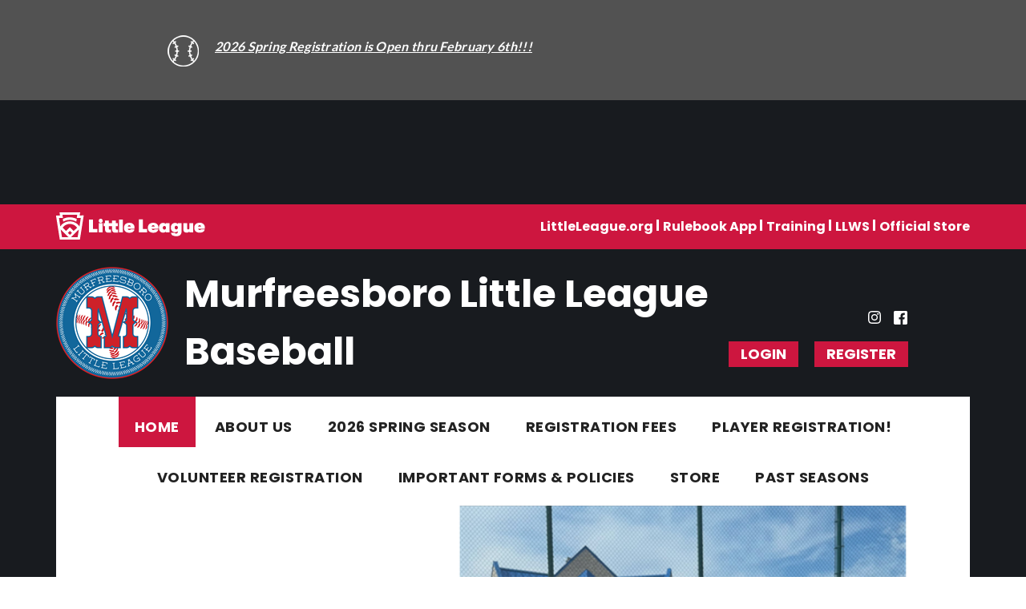

--- FILE ---
content_type: text/html; charset=utf-8
request_url: https://www.murfreesborolittleleague.com/
body_size: 31154
content:
<!DOCTYPE html PUBLIC "-//W3C//DTD XHTML 1.0 Transitional//EN" "http://www.w3.org/TR/xhtml1/DTD/xhtml1-transitional.dtd">
<html  xml:lang="en-US" lang="en-US" xmlns="http://www.w3.org/1999/xhtml">
<head id="Head"><title>
	Murfreesboro Little League Baseball > Home
</title><meta content="text/html; charset=UTF-8" http-equiv="Content-Type" /><meta content="text/javascript" http-equiv="Content-Script-Type" /><meta content="text/css" http-equiv="Content-Style-Type" /><meta http-equiv="X-UA-Compatible" content="IE=edge" /><script type="text/javascript">window.NREUM||(NREUM={});NREUM.info = {"beacon":"bam.nr-data.net","errorBeacon":"bam.nr-data.net","licenseKey":"NRJS-2b5e40fedeab5009c41","applicationID":"454081318","transactionName":"bgRabBFWXxYCVUNaXVdOeWszGFUABVdCX0YXAEtIGw==","queueTime":0,"applicationTime":226,"agent":"","atts":"QkNZGllMEwsRGENBW0koXBpZFQJUBgEBAQoIA11bWgMJXFcUSk4="}</script><script type="text/javascript">(window.NREUM||(NREUM={})).init={privacy:{cookies_enabled:true},ajax:{deny_list:[]},session_trace:{sampling_rate:0.0,mode:"FIXED_RATE",enabled:true,error_sampling_rate:0.0},feature_flags:["soft_nav"]};(window.NREUM||(NREUM={})).loader_config={licenseKey:"NRJS-2b5e40fedeab5009c41",applicationID:"454081318",browserID:"454087615"};;/*! For license information please see nr-loader-rum-1.308.0.min.js.LICENSE.txt */
(()=>{var e,t,r={163:(e,t,r)=>{"use strict";r.d(t,{j:()=>E});var n=r(384),i=r(1741);var a=r(2555);r(860).K7.genericEvents;const s="experimental.resources",o="register",c=e=>{if(!e||"string"!=typeof e)return!1;try{document.createDocumentFragment().querySelector(e)}catch{return!1}return!0};var d=r(2614),u=r(944),l=r(8122);const f="[data-nr-mask]",g=e=>(0,l.a)(e,(()=>{const e={feature_flags:[],experimental:{allow_registered_children:!1,resources:!1},mask_selector:"*",block_selector:"[data-nr-block]",mask_input_options:{color:!1,date:!1,"datetime-local":!1,email:!1,month:!1,number:!1,range:!1,search:!1,tel:!1,text:!1,time:!1,url:!1,week:!1,textarea:!1,select:!1,password:!0}};return{ajax:{deny_list:void 0,block_internal:!0,enabled:!0,autoStart:!0},api:{get allow_registered_children(){return e.feature_flags.includes(o)||e.experimental.allow_registered_children},set allow_registered_children(t){e.experimental.allow_registered_children=t},duplicate_registered_data:!1},browser_consent_mode:{enabled:!1},distributed_tracing:{enabled:void 0,exclude_newrelic_header:void 0,cors_use_newrelic_header:void 0,cors_use_tracecontext_headers:void 0,allowed_origins:void 0},get feature_flags(){return e.feature_flags},set feature_flags(t){e.feature_flags=t},generic_events:{enabled:!0,autoStart:!0},harvest:{interval:30},jserrors:{enabled:!0,autoStart:!0},logging:{enabled:!0,autoStart:!0},metrics:{enabled:!0,autoStart:!0},obfuscate:void 0,page_action:{enabled:!0},page_view_event:{enabled:!0,autoStart:!0},page_view_timing:{enabled:!0,autoStart:!0},performance:{capture_marks:!1,capture_measures:!1,capture_detail:!0,resources:{get enabled(){return e.feature_flags.includes(s)||e.experimental.resources},set enabled(t){e.experimental.resources=t},asset_types:[],first_party_domains:[],ignore_newrelic:!0}},privacy:{cookies_enabled:!0},proxy:{assets:void 0,beacon:void 0},session:{expiresMs:d.wk,inactiveMs:d.BB},session_replay:{autoStart:!0,enabled:!1,preload:!1,sampling_rate:10,error_sampling_rate:100,collect_fonts:!1,inline_images:!1,fix_stylesheets:!0,mask_all_inputs:!0,get mask_text_selector(){return e.mask_selector},set mask_text_selector(t){c(t)?e.mask_selector="".concat(t,",").concat(f):""===t||null===t?e.mask_selector=f:(0,u.R)(5,t)},get block_class(){return"nr-block"},get ignore_class(){return"nr-ignore"},get mask_text_class(){return"nr-mask"},get block_selector(){return e.block_selector},set block_selector(t){c(t)?e.block_selector+=",".concat(t):""!==t&&(0,u.R)(6,t)},get mask_input_options(){return e.mask_input_options},set mask_input_options(t){t&&"object"==typeof t?e.mask_input_options={...t,password:!0}:(0,u.R)(7,t)}},session_trace:{enabled:!0,autoStart:!0},soft_navigations:{enabled:!0,autoStart:!0},spa:{enabled:!0,autoStart:!0},ssl:void 0,user_actions:{enabled:!0,elementAttributes:["id","className","tagName","type"]}}})());var p=r(6154),m=r(9324);let h=0;const v={buildEnv:m.F3,distMethod:m.Xs,version:m.xv,originTime:p.WN},b={consented:!1},y={appMetadata:{},get consented(){return this.session?.state?.consent||b.consented},set consented(e){b.consented=e},customTransaction:void 0,denyList:void 0,disabled:!1,harvester:void 0,isolatedBacklog:!1,isRecording:!1,loaderType:void 0,maxBytes:3e4,obfuscator:void 0,onerror:void 0,ptid:void 0,releaseIds:{},session:void 0,timeKeeper:void 0,registeredEntities:[],jsAttributesMetadata:{bytes:0},get harvestCount(){return++h}},_=e=>{const t=(0,l.a)(e,y),r=Object.keys(v).reduce((e,t)=>(e[t]={value:v[t],writable:!1,configurable:!0,enumerable:!0},e),{});return Object.defineProperties(t,r)};var w=r(5701);const x=e=>{const t=e.startsWith("http");e+="/",r.p=t?e:"https://"+e};var R=r(7836),k=r(3241);const A={accountID:void 0,trustKey:void 0,agentID:void 0,licenseKey:void 0,applicationID:void 0,xpid:void 0},S=e=>(0,l.a)(e,A),T=new Set;function E(e,t={},r,s){let{init:o,info:c,loader_config:d,runtime:u={},exposed:l=!0}=t;if(!c){const e=(0,n.pV)();o=e.init,c=e.info,d=e.loader_config}e.init=g(o||{}),e.loader_config=S(d||{}),c.jsAttributes??={},p.bv&&(c.jsAttributes.isWorker=!0),e.info=(0,a.D)(c);const f=e.init,m=[c.beacon,c.errorBeacon];T.has(e.agentIdentifier)||(f.proxy.assets&&(x(f.proxy.assets),m.push(f.proxy.assets)),f.proxy.beacon&&m.push(f.proxy.beacon),e.beacons=[...m],function(e){const t=(0,n.pV)();Object.getOwnPropertyNames(i.W.prototype).forEach(r=>{const n=i.W.prototype[r];if("function"!=typeof n||"constructor"===n)return;let a=t[r];e[r]&&!1!==e.exposed&&"micro-agent"!==e.runtime?.loaderType&&(t[r]=(...t)=>{const n=e[r](...t);return a?a(...t):n})})}(e),(0,n.US)("activatedFeatures",w.B)),u.denyList=[...f.ajax.deny_list||[],...f.ajax.block_internal?m:[]],u.ptid=e.agentIdentifier,u.loaderType=r,e.runtime=_(u),T.has(e.agentIdentifier)||(e.ee=R.ee.get(e.agentIdentifier),e.exposed=l,(0,k.W)({agentIdentifier:e.agentIdentifier,drained:!!w.B?.[e.agentIdentifier],type:"lifecycle",name:"initialize",feature:void 0,data:e.config})),T.add(e.agentIdentifier)}},384:(e,t,r)=>{"use strict";r.d(t,{NT:()=>s,US:()=>u,Zm:()=>o,bQ:()=>d,dV:()=>c,pV:()=>l});var n=r(6154),i=r(1863),a=r(1910);const s={beacon:"bam.nr-data.net",errorBeacon:"bam.nr-data.net"};function o(){return n.gm.NREUM||(n.gm.NREUM={}),void 0===n.gm.newrelic&&(n.gm.newrelic=n.gm.NREUM),n.gm.NREUM}function c(){let e=o();return e.o||(e.o={ST:n.gm.setTimeout,SI:n.gm.setImmediate||n.gm.setInterval,CT:n.gm.clearTimeout,XHR:n.gm.XMLHttpRequest,REQ:n.gm.Request,EV:n.gm.Event,PR:n.gm.Promise,MO:n.gm.MutationObserver,FETCH:n.gm.fetch,WS:n.gm.WebSocket},(0,a.i)(...Object.values(e.o))),e}function d(e,t){let r=o();r.initializedAgents??={},t.initializedAt={ms:(0,i.t)(),date:new Date},r.initializedAgents[e]=t}function u(e,t){o()[e]=t}function l(){return function(){let e=o();const t=e.info||{};e.info={beacon:s.beacon,errorBeacon:s.errorBeacon,...t}}(),function(){let e=o();const t=e.init||{};e.init={...t}}(),c(),function(){let e=o();const t=e.loader_config||{};e.loader_config={...t}}(),o()}},782:(e,t,r)=>{"use strict";r.d(t,{T:()=>n});const n=r(860).K7.pageViewTiming},860:(e,t,r)=>{"use strict";r.d(t,{$J:()=>u,K7:()=>c,P3:()=>d,XX:()=>i,Yy:()=>o,df:()=>a,qY:()=>n,v4:()=>s});const n="events",i="jserrors",a="browser/blobs",s="rum",o="browser/logs",c={ajax:"ajax",genericEvents:"generic_events",jserrors:i,logging:"logging",metrics:"metrics",pageAction:"page_action",pageViewEvent:"page_view_event",pageViewTiming:"page_view_timing",sessionReplay:"session_replay",sessionTrace:"session_trace",softNav:"soft_navigations",spa:"spa"},d={[c.pageViewEvent]:1,[c.pageViewTiming]:2,[c.metrics]:3,[c.jserrors]:4,[c.spa]:5,[c.ajax]:6,[c.sessionTrace]:7,[c.softNav]:8,[c.sessionReplay]:9,[c.logging]:10,[c.genericEvents]:11},u={[c.pageViewEvent]:s,[c.pageViewTiming]:n,[c.ajax]:n,[c.spa]:n,[c.softNav]:n,[c.metrics]:i,[c.jserrors]:i,[c.sessionTrace]:a,[c.sessionReplay]:a,[c.logging]:o,[c.genericEvents]:"ins"}},944:(e,t,r)=>{"use strict";r.d(t,{R:()=>i});var n=r(3241);function i(e,t){"function"==typeof console.debug&&(console.debug("New Relic Warning: https://github.com/newrelic/newrelic-browser-agent/blob/main/docs/warning-codes.md#".concat(e),t),(0,n.W)({agentIdentifier:null,drained:null,type:"data",name:"warn",feature:"warn",data:{code:e,secondary:t}}))}},1687:(e,t,r)=>{"use strict";r.d(t,{Ak:()=>d,Ze:()=>f,x3:()=>u});var n=r(3241),i=r(7836),a=r(3606),s=r(860),o=r(2646);const c={};function d(e,t){const r={staged:!1,priority:s.P3[t]||0};l(e),c[e].get(t)||c[e].set(t,r)}function u(e,t){e&&c[e]&&(c[e].get(t)&&c[e].delete(t),p(e,t,!1),c[e].size&&g(e))}function l(e){if(!e)throw new Error("agentIdentifier required");c[e]||(c[e]=new Map)}function f(e="",t="feature",r=!1){if(l(e),!e||!c[e].get(t)||r)return p(e,t);c[e].get(t).staged=!0,g(e)}function g(e){const t=Array.from(c[e]);t.every(([e,t])=>t.staged)&&(t.sort((e,t)=>e[1].priority-t[1].priority),t.forEach(([t])=>{c[e].delete(t),p(e,t)}))}function p(e,t,r=!0){const s=e?i.ee.get(e):i.ee,c=a.i.handlers;if(!s.aborted&&s.backlog&&c){if((0,n.W)({agentIdentifier:e,type:"lifecycle",name:"drain",feature:t}),r){const e=s.backlog[t],r=c[t];if(r){for(let t=0;e&&t<e.length;++t)m(e[t],r);Object.entries(r).forEach(([e,t])=>{Object.values(t||{}).forEach(t=>{t[0]?.on&&t[0]?.context()instanceof o.y&&t[0].on(e,t[1])})})}}s.isolatedBacklog||delete c[t],s.backlog[t]=null,s.emit("drain-"+t,[])}}function m(e,t){var r=e[1];Object.values(t[r]||{}).forEach(t=>{var r=e[0];if(t[0]===r){var n=t[1],i=e[3],a=e[2];n.apply(i,a)}})}},1738:(e,t,r)=>{"use strict";r.d(t,{U:()=>g,Y:()=>f});var n=r(3241),i=r(9908),a=r(1863),s=r(944),o=r(5701),c=r(3969),d=r(8362),u=r(860),l=r(4261);function f(e,t,r,a){const f=a||r;!f||f[e]&&f[e]!==d.d.prototype[e]||(f[e]=function(){(0,i.p)(c.xV,["API/"+e+"/called"],void 0,u.K7.metrics,r.ee),(0,n.W)({agentIdentifier:r.agentIdentifier,drained:!!o.B?.[r.agentIdentifier],type:"data",name:"api",feature:l.Pl+e,data:{}});try{return t.apply(this,arguments)}catch(e){(0,s.R)(23,e)}})}function g(e,t,r,n,s){const o=e.info;null===r?delete o.jsAttributes[t]:o.jsAttributes[t]=r,(s||null===r)&&(0,i.p)(l.Pl+n,[(0,a.t)(),t,r],void 0,"session",e.ee)}},1741:(e,t,r)=>{"use strict";r.d(t,{W:()=>a});var n=r(944),i=r(4261);class a{#e(e,...t){if(this[e]!==a.prototype[e])return this[e](...t);(0,n.R)(35,e)}addPageAction(e,t){return this.#e(i.hG,e,t)}register(e){return this.#e(i.eY,e)}recordCustomEvent(e,t){return this.#e(i.fF,e,t)}setPageViewName(e,t){return this.#e(i.Fw,e,t)}setCustomAttribute(e,t,r){return this.#e(i.cD,e,t,r)}noticeError(e,t){return this.#e(i.o5,e,t)}setUserId(e,t=!1){return this.#e(i.Dl,e,t)}setApplicationVersion(e){return this.#e(i.nb,e)}setErrorHandler(e){return this.#e(i.bt,e)}addRelease(e,t){return this.#e(i.k6,e,t)}log(e,t){return this.#e(i.$9,e,t)}start(){return this.#e(i.d3)}finished(e){return this.#e(i.BL,e)}recordReplay(){return this.#e(i.CH)}pauseReplay(){return this.#e(i.Tb)}addToTrace(e){return this.#e(i.U2,e)}setCurrentRouteName(e){return this.#e(i.PA,e)}interaction(e){return this.#e(i.dT,e)}wrapLogger(e,t,r){return this.#e(i.Wb,e,t,r)}measure(e,t){return this.#e(i.V1,e,t)}consent(e){return this.#e(i.Pv,e)}}},1863:(e,t,r)=>{"use strict";function n(){return Math.floor(performance.now())}r.d(t,{t:()=>n})},1910:(e,t,r)=>{"use strict";r.d(t,{i:()=>a});var n=r(944);const i=new Map;function a(...e){return e.every(e=>{if(i.has(e))return i.get(e);const t="function"==typeof e?e.toString():"",r=t.includes("[native code]"),a=t.includes("nrWrapper");return r||a||(0,n.R)(64,e?.name||t),i.set(e,r),r})}},2555:(e,t,r)=>{"use strict";r.d(t,{D:()=>o,f:()=>s});var n=r(384),i=r(8122);const a={beacon:n.NT.beacon,errorBeacon:n.NT.errorBeacon,licenseKey:void 0,applicationID:void 0,sa:void 0,queueTime:void 0,applicationTime:void 0,ttGuid:void 0,user:void 0,account:void 0,product:void 0,extra:void 0,jsAttributes:{},userAttributes:void 0,atts:void 0,transactionName:void 0,tNamePlain:void 0};function s(e){try{return!!e.licenseKey&&!!e.errorBeacon&&!!e.applicationID}catch(e){return!1}}const o=e=>(0,i.a)(e,a)},2614:(e,t,r)=>{"use strict";r.d(t,{BB:()=>s,H3:()=>n,g:()=>d,iL:()=>c,tS:()=>o,uh:()=>i,wk:()=>a});const n="NRBA",i="SESSION",a=144e5,s=18e5,o={STARTED:"session-started",PAUSE:"session-pause",RESET:"session-reset",RESUME:"session-resume",UPDATE:"session-update"},c={SAME_TAB:"same-tab",CROSS_TAB:"cross-tab"},d={OFF:0,FULL:1,ERROR:2}},2646:(e,t,r)=>{"use strict";r.d(t,{y:()=>n});class n{constructor(e){this.contextId=e}}},2843:(e,t,r)=>{"use strict";r.d(t,{G:()=>a,u:()=>i});var n=r(3878);function i(e,t=!1,r,i){(0,n.DD)("visibilitychange",function(){if(t)return void("hidden"===document.visibilityState&&e());e(document.visibilityState)},r,i)}function a(e,t,r){(0,n.sp)("pagehide",e,t,r)}},3241:(e,t,r)=>{"use strict";r.d(t,{W:()=>a});var n=r(6154);const i="newrelic";function a(e={}){try{n.gm.dispatchEvent(new CustomEvent(i,{detail:e}))}catch(e){}}},3606:(e,t,r)=>{"use strict";r.d(t,{i:()=>a});var n=r(9908);a.on=s;var i=a.handlers={};function a(e,t,r,a){s(a||n.d,i,e,t,r)}function s(e,t,r,i,a){a||(a="feature"),e||(e=n.d);var s=t[a]=t[a]||{};(s[r]=s[r]||[]).push([e,i])}},3878:(e,t,r)=>{"use strict";function n(e,t){return{capture:e,passive:!1,signal:t}}function i(e,t,r=!1,i){window.addEventListener(e,t,n(r,i))}function a(e,t,r=!1,i){document.addEventListener(e,t,n(r,i))}r.d(t,{DD:()=>a,jT:()=>n,sp:()=>i})},3969:(e,t,r)=>{"use strict";r.d(t,{TZ:()=>n,XG:()=>o,rs:()=>i,xV:()=>s,z_:()=>a});const n=r(860).K7.metrics,i="sm",a="cm",s="storeSupportabilityMetrics",o="storeEventMetrics"},4234:(e,t,r)=>{"use strict";r.d(t,{W:()=>a});var n=r(7836),i=r(1687);class a{constructor(e,t){this.agentIdentifier=e,this.ee=n.ee.get(e),this.featureName=t,this.blocked=!1}deregisterDrain(){(0,i.x3)(this.agentIdentifier,this.featureName)}}},4261:(e,t,r)=>{"use strict";r.d(t,{$9:()=>d,BL:()=>o,CH:()=>g,Dl:()=>_,Fw:()=>y,PA:()=>h,Pl:()=>n,Pv:()=>k,Tb:()=>l,U2:()=>a,V1:()=>R,Wb:()=>x,bt:()=>b,cD:()=>v,d3:()=>w,dT:()=>c,eY:()=>p,fF:()=>f,hG:()=>i,k6:()=>s,nb:()=>m,o5:()=>u});const n="api-",i="addPageAction",a="addToTrace",s="addRelease",o="finished",c="interaction",d="log",u="noticeError",l="pauseReplay",f="recordCustomEvent",g="recordReplay",p="register",m="setApplicationVersion",h="setCurrentRouteName",v="setCustomAttribute",b="setErrorHandler",y="setPageViewName",_="setUserId",w="start",x="wrapLogger",R="measure",k="consent"},5289:(e,t,r)=>{"use strict";r.d(t,{GG:()=>s,Qr:()=>c,sB:()=>o});var n=r(3878),i=r(6389);function a(){return"undefined"==typeof document||"complete"===document.readyState}function s(e,t){if(a())return e();const r=(0,i.J)(e),s=setInterval(()=>{a()&&(clearInterval(s),r())},500);(0,n.sp)("load",r,t)}function o(e){if(a())return e();(0,n.DD)("DOMContentLoaded",e)}function c(e){if(a())return e();(0,n.sp)("popstate",e)}},5607:(e,t,r)=>{"use strict";r.d(t,{W:()=>n});const n=(0,r(9566).bz)()},5701:(e,t,r)=>{"use strict";r.d(t,{B:()=>a,t:()=>s});var n=r(3241);const i=new Set,a={};function s(e,t){const r=t.agentIdentifier;a[r]??={},e&&"object"==typeof e&&(i.has(r)||(t.ee.emit("rumresp",[e]),a[r]=e,i.add(r),(0,n.W)({agentIdentifier:r,loaded:!0,drained:!0,type:"lifecycle",name:"load",feature:void 0,data:e})))}},6154:(e,t,r)=>{"use strict";r.d(t,{OF:()=>c,RI:()=>i,WN:()=>u,bv:()=>a,eN:()=>l,gm:()=>s,mw:()=>o,sb:()=>d});var n=r(1863);const i="undefined"!=typeof window&&!!window.document,a="undefined"!=typeof WorkerGlobalScope&&("undefined"!=typeof self&&self instanceof WorkerGlobalScope&&self.navigator instanceof WorkerNavigator||"undefined"!=typeof globalThis&&globalThis instanceof WorkerGlobalScope&&globalThis.navigator instanceof WorkerNavigator),s=i?window:"undefined"!=typeof WorkerGlobalScope&&("undefined"!=typeof self&&self instanceof WorkerGlobalScope&&self||"undefined"!=typeof globalThis&&globalThis instanceof WorkerGlobalScope&&globalThis),o=Boolean("hidden"===s?.document?.visibilityState),c=/iPad|iPhone|iPod/.test(s.navigator?.userAgent),d=c&&"undefined"==typeof SharedWorker,u=((()=>{const e=s.navigator?.userAgent?.match(/Firefox[/\s](\d+\.\d+)/);Array.isArray(e)&&e.length>=2&&e[1]})(),Date.now()-(0,n.t)()),l=()=>"undefined"!=typeof PerformanceNavigationTiming&&s?.performance?.getEntriesByType("navigation")?.[0]?.responseStart},6389:(e,t,r)=>{"use strict";function n(e,t=500,r={}){const n=r?.leading||!1;let i;return(...r)=>{n&&void 0===i&&(e.apply(this,r),i=setTimeout(()=>{i=clearTimeout(i)},t)),n||(clearTimeout(i),i=setTimeout(()=>{e.apply(this,r)},t))}}function i(e){let t=!1;return(...r)=>{t||(t=!0,e.apply(this,r))}}r.d(t,{J:()=>i,s:()=>n})},6630:(e,t,r)=>{"use strict";r.d(t,{T:()=>n});const n=r(860).K7.pageViewEvent},7699:(e,t,r)=>{"use strict";r.d(t,{It:()=>a,KC:()=>o,No:()=>i,qh:()=>s});var n=r(860);const i=16e3,a=1e6,s="SESSION_ERROR",o={[n.K7.logging]:!0,[n.K7.genericEvents]:!1,[n.K7.jserrors]:!1,[n.K7.ajax]:!1}},7836:(e,t,r)=>{"use strict";r.d(t,{P:()=>o,ee:()=>c});var n=r(384),i=r(8990),a=r(2646),s=r(5607);const o="nr@context:".concat(s.W),c=function e(t,r){var n={},s={},u={},l=!1;try{l=16===r.length&&d.initializedAgents?.[r]?.runtime.isolatedBacklog}catch(e){}var f={on:p,addEventListener:p,removeEventListener:function(e,t){var r=n[e];if(!r)return;for(var i=0;i<r.length;i++)r[i]===t&&r.splice(i,1)},emit:function(e,r,n,i,a){!1!==a&&(a=!0);if(c.aborted&&!i)return;t&&a&&t.emit(e,r,n);var o=g(n);m(e).forEach(e=>{e.apply(o,r)});var d=v()[s[e]];d&&d.push([f,e,r,o]);return o},get:h,listeners:m,context:g,buffer:function(e,t){const r=v();if(t=t||"feature",f.aborted)return;Object.entries(e||{}).forEach(([e,n])=>{s[n]=t,t in r||(r[t]=[])})},abort:function(){f._aborted=!0,Object.keys(f.backlog).forEach(e=>{delete f.backlog[e]})},isBuffering:function(e){return!!v()[s[e]]},debugId:r,backlog:l?{}:t&&"object"==typeof t.backlog?t.backlog:{},isolatedBacklog:l};return Object.defineProperty(f,"aborted",{get:()=>{let e=f._aborted||!1;return e||(t&&(e=t.aborted),e)}}),f;function g(e){return e&&e instanceof a.y?e:e?(0,i.I)(e,o,()=>new a.y(o)):new a.y(o)}function p(e,t){n[e]=m(e).concat(t)}function m(e){return n[e]||[]}function h(t){return u[t]=u[t]||e(f,t)}function v(){return f.backlog}}(void 0,"globalEE"),d=(0,n.Zm)();d.ee||(d.ee=c)},8122:(e,t,r)=>{"use strict";r.d(t,{a:()=>i});var n=r(944);function i(e,t){try{if(!e||"object"!=typeof e)return(0,n.R)(3);if(!t||"object"!=typeof t)return(0,n.R)(4);const r=Object.create(Object.getPrototypeOf(t),Object.getOwnPropertyDescriptors(t)),a=0===Object.keys(r).length?e:r;for(let s in a)if(void 0!==e[s])try{if(null===e[s]){r[s]=null;continue}Array.isArray(e[s])&&Array.isArray(t[s])?r[s]=Array.from(new Set([...e[s],...t[s]])):"object"==typeof e[s]&&"object"==typeof t[s]?r[s]=i(e[s],t[s]):r[s]=e[s]}catch(e){r[s]||(0,n.R)(1,e)}return r}catch(e){(0,n.R)(2,e)}}},8362:(e,t,r)=>{"use strict";r.d(t,{d:()=>a});var n=r(9566),i=r(1741);class a extends i.W{agentIdentifier=(0,n.LA)(16)}},8374:(e,t,r)=>{r.nc=(()=>{try{return document?.currentScript?.nonce}catch(e){}return""})()},8990:(e,t,r)=>{"use strict";r.d(t,{I:()=>i});var n=Object.prototype.hasOwnProperty;function i(e,t,r){if(n.call(e,t))return e[t];var i=r();if(Object.defineProperty&&Object.keys)try{return Object.defineProperty(e,t,{value:i,writable:!0,enumerable:!1}),i}catch(e){}return e[t]=i,i}},9324:(e,t,r)=>{"use strict";r.d(t,{F3:()=>i,Xs:()=>a,xv:()=>n});const n="1.308.0",i="PROD",a="CDN"},9566:(e,t,r)=>{"use strict";r.d(t,{LA:()=>o,bz:()=>s});var n=r(6154);const i="xxxxxxxx-xxxx-4xxx-yxxx-xxxxxxxxxxxx";function a(e,t){return e?15&e[t]:16*Math.random()|0}function s(){const e=n.gm?.crypto||n.gm?.msCrypto;let t,r=0;return e&&e.getRandomValues&&(t=e.getRandomValues(new Uint8Array(30))),i.split("").map(e=>"x"===e?a(t,r++).toString(16):"y"===e?(3&a()|8).toString(16):e).join("")}function o(e){const t=n.gm?.crypto||n.gm?.msCrypto;let r,i=0;t&&t.getRandomValues&&(r=t.getRandomValues(new Uint8Array(e)));const s=[];for(var o=0;o<e;o++)s.push(a(r,i++).toString(16));return s.join("")}},9908:(e,t,r)=>{"use strict";r.d(t,{d:()=>n,p:()=>i});var n=r(7836).ee.get("handle");function i(e,t,r,i,a){a?(a.buffer([e],i),a.emit(e,t,r)):(n.buffer([e],i),n.emit(e,t,r))}}},n={};function i(e){var t=n[e];if(void 0!==t)return t.exports;var a=n[e]={exports:{}};return r[e](a,a.exports,i),a.exports}i.m=r,i.d=(e,t)=>{for(var r in t)i.o(t,r)&&!i.o(e,r)&&Object.defineProperty(e,r,{enumerable:!0,get:t[r]})},i.f={},i.e=e=>Promise.all(Object.keys(i.f).reduce((t,r)=>(i.f[r](e,t),t),[])),i.u=e=>"nr-rum-1.308.0.min.js",i.o=(e,t)=>Object.prototype.hasOwnProperty.call(e,t),e={},t="NRBA-1.308.0.PROD:",i.l=(r,n,a,s)=>{if(e[r])e[r].push(n);else{var o,c;if(void 0!==a)for(var d=document.getElementsByTagName("script"),u=0;u<d.length;u++){var l=d[u];if(l.getAttribute("src")==r||l.getAttribute("data-webpack")==t+a){o=l;break}}if(!o){c=!0;var f={296:"sha512-+MIMDsOcckGXa1EdWHqFNv7P+JUkd5kQwCBr3KE6uCvnsBNUrdSt4a/3/L4j4TxtnaMNjHpza2/erNQbpacJQA=="};(o=document.createElement("script")).charset="utf-8",i.nc&&o.setAttribute("nonce",i.nc),o.setAttribute("data-webpack",t+a),o.src=r,0!==o.src.indexOf(window.location.origin+"/")&&(o.crossOrigin="anonymous"),f[s]&&(o.integrity=f[s])}e[r]=[n];var g=(t,n)=>{o.onerror=o.onload=null,clearTimeout(p);var i=e[r];if(delete e[r],o.parentNode&&o.parentNode.removeChild(o),i&&i.forEach(e=>e(n)),t)return t(n)},p=setTimeout(g.bind(null,void 0,{type:"timeout",target:o}),12e4);o.onerror=g.bind(null,o.onerror),o.onload=g.bind(null,o.onload),c&&document.head.appendChild(o)}},i.r=e=>{"undefined"!=typeof Symbol&&Symbol.toStringTag&&Object.defineProperty(e,Symbol.toStringTag,{value:"Module"}),Object.defineProperty(e,"__esModule",{value:!0})},i.p="https://js-agent.newrelic.com/",(()=>{var e={374:0,840:0};i.f.j=(t,r)=>{var n=i.o(e,t)?e[t]:void 0;if(0!==n)if(n)r.push(n[2]);else{var a=new Promise((r,i)=>n=e[t]=[r,i]);r.push(n[2]=a);var s=i.p+i.u(t),o=new Error;i.l(s,r=>{if(i.o(e,t)&&(0!==(n=e[t])&&(e[t]=void 0),n)){var a=r&&("load"===r.type?"missing":r.type),s=r&&r.target&&r.target.src;o.message="Loading chunk "+t+" failed: ("+a+": "+s+")",o.name="ChunkLoadError",o.type=a,o.request=s,n[1](o)}},"chunk-"+t,t)}};var t=(t,r)=>{var n,a,[s,o,c]=r,d=0;if(s.some(t=>0!==e[t])){for(n in o)i.o(o,n)&&(i.m[n]=o[n]);if(c)c(i)}for(t&&t(r);d<s.length;d++)a=s[d],i.o(e,a)&&e[a]&&e[a][0](),e[a]=0},r=self["webpackChunk:NRBA-1.308.0.PROD"]=self["webpackChunk:NRBA-1.308.0.PROD"]||[];r.forEach(t.bind(null,0)),r.push=t.bind(null,r.push.bind(r))})(),(()=>{"use strict";i(8374);var e=i(8362),t=i(860);const r=Object.values(t.K7);var n=i(163);var a=i(9908),s=i(1863),o=i(4261),c=i(1738);var d=i(1687),u=i(4234),l=i(5289),f=i(6154),g=i(944),p=i(384);const m=e=>f.RI&&!0===e?.privacy.cookies_enabled;function h(e){return!!(0,p.dV)().o.MO&&m(e)&&!0===e?.session_trace.enabled}var v=i(6389),b=i(7699);class y extends u.W{constructor(e,t){super(e.agentIdentifier,t),this.agentRef=e,this.abortHandler=void 0,this.featAggregate=void 0,this.loadedSuccessfully=void 0,this.onAggregateImported=new Promise(e=>{this.loadedSuccessfully=e}),this.deferred=Promise.resolve(),!1===e.init[this.featureName].autoStart?this.deferred=new Promise((t,r)=>{this.ee.on("manual-start-all",(0,v.J)(()=>{(0,d.Ak)(e.agentIdentifier,this.featureName),t()}))}):(0,d.Ak)(e.agentIdentifier,t)}importAggregator(e,t,r={}){if(this.featAggregate)return;const n=async()=>{let n;await this.deferred;try{if(m(e.init)){const{setupAgentSession:t}=await i.e(296).then(i.bind(i,3305));n=t(e)}}catch(e){(0,g.R)(20,e),this.ee.emit("internal-error",[e]),(0,a.p)(b.qh,[e],void 0,this.featureName,this.ee)}try{if(!this.#t(this.featureName,n,e.init))return(0,d.Ze)(this.agentIdentifier,this.featureName),void this.loadedSuccessfully(!1);const{Aggregate:i}=await t();this.featAggregate=new i(e,r),e.runtime.harvester.initializedAggregates.push(this.featAggregate),this.loadedSuccessfully(!0)}catch(e){(0,g.R)(34,e),this.abortHandler?.(),(0,d.Ze)(this.agentIdentifier,this.featureName,!0),this.loadedSuccessfully(!1),this.ee&&this.ee.abort()}};f.RI?(0,l.GG)(()=>n(),!0):n()}#t(e,r,n){if(this.blocked)return!1;switch(e){case t.K7.sessionReplay:return h(n)&&!!r;case t.K7.sessionTrace:return!!r;default:return!0}}}var _=i(6630),w=i(2614),x=i(3241);class R extends y{static featureName=_.T;constructor(e){var t;super(e,_.T),this.setupInspectionEvents(e.agentIdentifier),t=e,(0,c.Y)(o.Fw,function(e,r){"string"==typeof e&&("/"!==e.charAt(0)&&(e="/"+e),t.runtime.customTransaction=(r||"http://custom.transaction")+e,(0,a.p)(o.Pl+o.Fw,[(0,s.t)()],void 0,void 0,t.ee))},t),this.importAggregator(e,()=>i.e(296).then(i.bind(i,3943)))}setupInspectionEvents(e){const t=(t,r)=>{t&&(0,x.W)({agentIdentifier:e,timeStamp:t.timeStamp,loaded:"complete"===t.target.readyState,type:"window",name:r,data:t.target.location+""})};(0,l.sB)(e=>{t(e,"DOMContentLoaded")}),(0,l.GG)(e=>{t(e,"load")}),(0,l.Qr)(e=>{t(e,"navigate")}),this.ee.on(w.tS.UPDATE,(t,r)=>{(0,x.W)({agentIdentifier:e,type:"lifecycle",name:"session",data:r})})}}class k extends e.d{constructor(e){var t;(super(),f.gm)?(this.features={},(0,p.bQ)(this.agentIdentifier,this),this.desiredFeatures=new Set(e.features||[]),this.desiredFeatures.add(R),(0,n.j)(this,e,e.loaderType||"agent"),t=this,(0,c.Y)(o.cD,function(e,r,n=!1){if("string"==typeof e){if(["string","number","boolean"].includes(typeof r)||null===r)return(0,c.U)(t,e,r,o.cD,n);(0,g.R)(40,typeof r)}else(0,g.R)(39,typeof e)},t),function(e){(0,c.Y)(o.Dl,function(t,r=!1){if("string"!=typeof t&&null!==t)return void(0,g.R)(41,typeof t);const n=e.info.jsAttributes["enduser.id"];r&&null!=n&&n!==t?(0,a.p)(o.Pl+"setUserIdAndResetSession",[t],void 0,"session",e.ee):(0,c.U)(e,"enduser.id",t,o.Dl,!0)},e)}(this),function(e){(0,c.Y)(o.nb,function(t){if("string"==typeof t||null===t)return(0,c.U)(e,"application.version",t,o.nb,!1);(0,g.R)(42,typeof t)},e)}(this),function(e){(0,c.Y)(o.d3,function(){e.ee.emit("manual-start-all")},e)}(this),function(e){(0,c.Y)(o.Pv,function(t=!0){if("boolean"==typeof t){if((0,a.p)(o.Pl+o.Pv,[t],void 0,"session",e.ee),e.runtime.consented=t,t){const t=e.features.page_view_event;t.onAggregateImported.then(e=>{const r=t.featAggregate;e&&!r.sentRum&&r.sendRum()})}}else(0,g.R)(65,typeof t)},e)}(this),this.run()):(0,g.R)(21)}get config(){return{info:this.info,init:this.init,loader_config:this.loader_config,runtime:this.runtime}}get api(){return this}run(){try{const e=function(e){const t={};return r.forEach(r=>{t[r]=!!e[r]?.enabled}),t}(this.init),n=[...this.desiredFeatures];n.sort((e,r)=>t.P3[e.featureName]-t.P3[r.featureName]),n.forEach(r=>{if(!e[r.featureName]&&r.featureName!==t.K7.pageViewEvent)return;if(r.featureName===t.K7.spa)return void(0,g.R)(67);const n=function(e){switch(e){case t.K7.ajax:return[t.K7.jserrors];case t.K7.sessionTrace:return[t.K7.ajax,t.K7.pageViewEvent];case t.K7.sessionReplay:return[t.K7.sessionTrace];case t.K7.pageViewTiming:return[t.K7.pageViewEvent];default:return[]}}(r.featureName).filter(e=>!(e in this.features));n.length>0&&(0,g.R)(36,{targetFeature:r.featureName,missingDependencies:n}),this.features[r.featureName]=new r(this)})}catch(e){(0,g.R)(22,e);for(const e in this.features)this.features[e].abortHandler?.();const t=(0,p.Zm)();delete t.initializedAgents[this.agentIdentifier]?.features,delete this.sharedAggregator;return t.ee.get(this.agentIdentifier).abort(),!1}}}var A=i(2843),S=i(782);class T extends y{static featureName=S.T;constructor(e){super(e,S.T),f.RI&&((0,A.u)(()=>(0,a.p)("docHidden",[(0,s.t)()],void 0,S.T,this.ee),!0),(0,A.G)(()=>(0,a.p)("winPagehide",[(0,s.t)()],void 0,S.T,this.ee)),this.importAggregator(e,()=>i.e(296).then(i.bind(i,2117))))}}var E=i(3969);class I extends y{static featureName=E.TZ;constructor(e){super(e,E.TZ),f.RI&&document.addEventListener("securitypolicyviolation",e=>{(0,a.p)(E.xV,["Generic/CSPViolation/Detected"],void 0,this.featureName,this.ee)}),this.importAggregator(e,()=>i.e(296).then(i.bind(i,9623)))}}new k({features:[R,T,I],loaderType:"lite"})})()})();</script><meta id="MetaDescription" name="DESCRIPTION" content="Murfreesboro Little League Baseball" /><meta id="MetaKeywords" name="KEYWORDS" content="Murfreesboro Little League Baseball" /><meta id="MetaCopyright" name="COPYRIGHT" content="Copyright (c) 2026 by Murfreesboro Little League Baseball" /><meta id="MetaAuthor" name="AUTHOR" content="Murfreesboro Little League Baseball" /><meta name="RESOURCE-TYPE" content="DOCUMENT" /><meta name="DISTRIBUTION" content="GLOBAL" /><meta id="MetaRobots" name="ROBOTS" content="INDEX, FOLLOW" /><meta name="REVISIT-AFTER" content="1 DAYS" /><meta name="RATING" content="GENERAL" /><meta http-equiv="PAGE-ENTER" content="RevealTrans(Duration=0,Transition=1)" /><style id="StylePlaceholder" type="text/css"></style><link href="/portals/_default/default.css?cdv=298" type="text/css" rel="stylesheet"/><link href="/portals/_default/admin.css?cdv=298" type="text/css" rel="stylesheet"/><link href="/portals/_default/skins/littleleague2020/skin.css?cdv=298" type="text/css" rel="stylesheet"/><link href="/portals/_default/skins/littleleague2020/css/color-red.css?cdv=298" type="text/css" rel="stylesheet"/><link href="/desktopmodules/bsb/bsb.content/clientresources/homesettingpanel.css?cdv=298" type="text/css" rel="stylesheet"/><link href="/resources/contentrotator/themes/littleleague2020/littleleague2020.css?cdv=298" type="text/css" rel="stylesheet"/><script src="/resources/shared/scripts/jquery/jquery.min.js?cdv=298" type="text/javascript"></script><script src="/resources/shared/scripts/jquery/jquery-migrate.min.js?cdv=298" type="text/javascript"></script><script src="/resources/shared/scripts/jquery/jquery-ui.min.js?cdv=298" type="text/javascript"></script>
<script>
!function(){var analytics=window.analytics=window.analytics||[];if(!analytics.initialize)if(analytics.invoked)window.console&&console.error&&console.error("Segment snippet included twice..");else{analytics.invoked=!0;analytics.methods=["trackSubmit","trackClick","trackLink","trackForm","pageview","identify","reset","group","track","ready","alias","debug","page","once","off","on"];analytics.factory=function(t){return function(){var e=Array.prototype.slice.call(arguments);e.unshift(t);analytics.push(e);return analytics}};for(var t=0;t<analytics.methods.length;t++){var e=analytics.methods[t];analytics[e]=analytics.factory(e)}analytics.load=function(t,e){var n=document.createElement("script");n.type="text/javascript";n.async=!0;n.src="https://cdn.segment.com/analytics.js/v1/"+t+"/analytics.min.js";var a=document.getElementsByTagName("script")[0];a.parentNode.insertBefore(n,a);analytics._loadOptions=e};analytics.SNIPPET_VERSION="4.1.0";
analytics.load("vwPZbUUO9tST7jvVEVKUgfx7fLvtimDG");
//analytics.page();
}}();
</script>

    <script>
        window.dataLayer = window.dataLayer || [];
        function gtag() { dataLayer.push(arguments); }

        gtag('consent', 'default', {
            ad_storage: 'denied',
            analytics_storage: 'denied',
            ad_user_data: 'denied',
            ad_personalization: 'denied',
            functionality_storage: 'denied',
            personalization_storage: 'denied',
            security_storage: 'denied'
        });
        gtag('consent', 'default', {
            ad_storage: 'denied',
            analytics_storage: 'denied',
            ad_user_data: 'denied',
            ad_personalization: 'denied',
            functionality_storage: 'denied',
            personalization_storage: 'denied',
            security_storage: 'granted',
            regions: ['AS', 'AI', 'AG', 'AR', 'AW', 'AU', 'AT', 'BS', 'BB', 'BY', 'BE', 'BM', 'BO', 'BQ', 'BR', 'BG', 'CA', 'CL', 'CN', 'CO', 'CR', 'HR', 'CU', 'CW', 'CY', 'CZ', 'DK', 'DM', 'DO', 'EC', 'SV', 'EE', 'FI', 'FR', 'DE', 'GR', 'GD', 'GU', 'GT', 'GY', 'HT', 'HK', 'HU', 'IN', 'ID', 'IE', 'IL', 'IT', 'JM', 'JP', 'KR', 'KW', 'LV', 'LB', 'LT', 'LU', 'MT', 'MX', 'NP', 'NL', 'NZ', 'NI', 'NG', 'NO', 'PA', 'PY', 'PE', 'PH', 'PL', 'PT', 'PR', 'QA', 'RO', 'KN', 'LC', 'MF', 'VC', 'SA', 'RS', 'SG', 'SK', 'SI', 'ZA', 'ES', 'SR', 'SE', 'CH', 'TW', 'TT', 'AE', 'GB', 'US', 'UY', 'VE', 'VN', 'VI', 'PK']
        });
    </script>

<!-- Google Tag Manager -->
<script>
	(function(w,d,s,l,i){
	w[l]=w[l]||[];
	w[l].push({'gtm.start':new Date().getTime(),event:'gtm.js'});
	var f=d.getElementsByTagName(s)[0],
	j=d.createElement(s),
	dl=l!='dataLayer'?'&l='+l:'';
	j.async=true;
		
	j.src='https://www.googletagmanager.com/gtm.js?id='+i+dl+'';
	f.parentNode.insertBefore(j,f);
	})
(window,document,'script','dataLayer','GTM-MSRCR47S');
</script>
<!-- End Google Tag Manager -->

<!-- Google Tag Manager -->
<script>
  (function(w, d, s, l, i) {
    w[l] = w[l] || [];
    w[l].push({ 'gtm.start': new Date().getTime(), event: 'gtm.js' });
    var f = d.getElementsByTagName(s)[0],
      j = d.createElement(s),
      dl = l != 'dataLayer' ? '&l=' + l : '';
    j.async = true;
    j.src = 'https://www.googletagmanager.com/gtm.js?id=' + i + dl;
    f.parentNode.insertBefore(j, f);
  })(window, document, 'script', 'dataLayer', 'GTM-WMZLMM4');
  window.dataLayer = window.dataLayer || [];
    window.dataLayer.push({
        'userPortalId': '3024',
        'instanceKey': 'clubs',
        'userId': '-1',
        'isAdminUser': 'False',
        'isStackHubPortal': 'False',
		'appName': 'Core Legacy',
		'appEnvironment': 'Live',
    });
    
	
	function pushAppDataReadyEvent() {
      window.dataLayer.push({ 'event': 'appDataReady' });
    }
	
	setTimeout(pushAppDataReadyEvent, 200);

</script>
<!-- End Google Tag Manager -->


<meta name="PortalId" content= "3024" /> 

<script type="text/javascript">
	function redirectToSSLUrl(url){window.location=decodeURIComponent(url);}
	
	$(document).ready(function(){
		if(window.location.protocol === "https:") return;
		var tabIdBasedUrl = "/Default.aspx?tabid=483512";
		var currentUrl = document.location.href.substring(document.location.origin.length);
		var sslUrl= "https://www.murfreesborolittleleague.com";
		
		if(currentUrl.toLowerCase().indexOf("tabid=") == -1){ currentUrl = tabIdBasedUrl;}
		
		var s = document.createElement("script");
		s.type = "text/javascript";
		s.src = sslUrl + "/AmILoggedInHandler.ashx?portalId=3024&currenturl=" + encodeURIComponent(currentUrl);
		$("body").append(s);
	});
</script>

<script type="text/javascript">
$(document).ready( function () {
	if (typeof ReportViewer != 'undefined') {
			ReportViewer.prototype.PrintReport = function () {
				switch (this.defaultPrintFormat) {
					case "Default":
						this.DefaultPrint();
						break;
					case "PDF":
						this.PrintAs("PDF");
						previewFrame = document.getElementById(this.previewFrameID);
						previewFrame.onload = function () { previewFrame.contentDocument.execCommand("print", true, null); }
						break;
				}
			};
		}
});
</script>

<link href="https:///" rel="canonical" /><meta name='viewport' content='intial-scale=1.0,width=device-width'/><link rel="stylesheet" type="text/css" href="/DesktopModules/DDRMenu/BSBMobNav/mobnav.css"></link><link rel="stylesheet" type="text/css" href="/DesktopModules/DDRMenu/1colmegamenu/1colmegamenu.css"></link></head>
<body id="Body" class=" LittleLeague2020-red LittleLeague-Default">
		

<!-- Google Tag Manager (noscript) -->
<noscript>
	<iframe 
	    src="https://www.googletagmanager.com/ns.html?id=GTM-MSRCR47S" 
			height="0" 
			width="0" 
			style="display:none;visibility:hidden">
	</iframe>
</noscript>
<!-- End Google Tag Manager (noscript) -->

<!-- Google Tag Manager (noscript) -->
<noscript>
	<iframe
		src="https://www.googletagmanager.com/ns.html?id='GTM-WMZLMM4'"
		height="0"
		width="0"
		style="display:none;visibility:hidden"
	></iframe>
</noscript>
<div id="mp-toolbar-host"></div>
<!-- End Google Tag Manager (noscript) -->

		<form method="post" action="/" id="Form" enctype="multipart/form-data">
<div class="aspNetHidden">
<input type="hidden" name="StylesheetManager_TSSM" id="StylesheetManager_TSSM" value="" />
<input type="hidden" name="ScriptManager_TSM" id="ScriptManager_TSM" value="" />
<input type="hidden" name="__EVENTTARGET" id="__EVENTTARGET" value="" />
<input type="hidden" name="__EVENTARGUMENT" id="__EVENTARGUMENT" value="" />
<input type="hidden" name="_VSTATE" id="_VSTATE" value="H4sIAAAAAAAEALVVXW8iNxQVk3FCknZ5WImHVgJDpbRbFQxD2CwroBJDVolKyCoh2d2nyGAzWDEe1vYs4Y/277T2zJCPalciavs0/rj33HvPPdfzVyaXA3t1r1bzvMOGd5TLO4WX15gzgjW9oJ8jqvRZSKiTyWen9tId0TsNVu1S/9wffXp/DGd6zuH7q97g1IflCkIfGj5C/VEffjwZnQ1gvVqDI4mFYpqFAnOEjodlWJ5pvXiL0HK5rC4b1VAGaHSB7ixW3Tqny4p+5FklmpS7xHFMGsUM8OHdnL/lWASdMhWVq8syfLIxt0J1vhKo3mq1Evwycdwcyb9wtm1lO9dMsTGnM+LsxPtJKDQVGvx0FsmppFSNQxnCAdOaUzigOIgo7GFFx5hz4mRtWlsbGu8mxi0/XKwkC2Ya/jJ5Bb2a9xqOV3AjiL1c3i1ukaJj8t1/TuwXifH3p8P+8cff4LvzweD8A0k4ABOOlQK/ps6Jr0mrVpGUPDms9OkUR1znHSdjOHSnOQtrksk7U7PPxm0qgC+YRxS4jZp3aMk2JgBkakk0s3Qq9ZQ5AEzsaKzsNsXIJ8hxj5xp0vXNSgTGYzv2dmxe2ULWV8qPSwPqtqeFQQKDMGCisD/EX1hgxH4lOfgZpVVVsVrc/[base64]/eNy+6iScf4upuncwN8tmo9nyGgeCLtUtXZmDk2E93tm7ptc09Fhu7AmhGjNe7raVlqEIum0678bjdbmQTAQw6Y/E9mmBTMHzBRVQz2QE39GxjLBcwdd6ViqV2sh4ttEaBuEuWQvSCMv0fF/dxsIYMHF7LyvTxE21ZDVAEsne6+gfmM9W0/YazC3sjMKQj9hio8kx+D8i8hg/EYQJEU+wfRmfO4vZ/4Gs3f+SrP37klyA+kKY311kCrlfVXqXPT/5FTw6TLSYvn7x/Nml/RiYYn84TOzWjmb3AOM/cZvGj1xm/X7aibaT9F1q/AddnRLgnvgXdXP38gmbM0aI+d3xf8Um+RsAkcyvBAgAAA==" />
<input type="hidden" name="__VIEWSTATE" id="__VIEWSTATE" value="" />
</div>

<script type="text/javascript">
//<![CDATA[
var theForm = document.forms['Form'];
if (!theForm) {
    theForm = document.Form;
}
function __doPostBack(eventTarget, eventArgument) {
    if (!theForm.onsubmit || (theForm.onsubmit() != false)) {
        theForm.__EVENTTARGET.value = eventTarget;
        theForm.__EVENTARGUMENT.value = eventArgument;
        theForm.submit();
    }
}
//]]>
</script>


<script src="/WebResource.axd?d=pynGkmcFUV1ZZXERyYgzPaAYQM8toJDi3ubXdQG0W7Rgz_EkQpArelb1XYA1&amp;t=638901392248157332" type="text/javascript"></script>

<script type="text/javascript">if (!(window.mobnav && window.mobnav.js)) document.write(unescape('%3Cscript src="/DesktopModules/DDRMenu/BSBMobNav/mobnav.js" type="text/javascript"%3E%3C/script%3E'));</script><script type="text/javascript" src="/DesktopModules/DDRMenu/1colmegamenu/1colmegamenu.js"></script>
<script src="/Telerik.Web.UI.WebResource.axd?_TSM_HiddenField_=ScriptManager_TSM&amp;compress=1&amp;_TSM_CombinedScripts_=%3b%3bSystem.Web.Extensions%2c+Version%3d4.0.0.0%2c+Culture%3dneutral%2c+PublicKeyToken%3d31bf3856ad364e35%3aen-US%3aa8328cc8-0a99-4e41-8fe3-b58afac64e45%3aea597d4b%3ab25378d2" type="text/javascript"></script>
<script src="/js/dnn.js" type="text/javascript"></script>
<div class="aspNetHidden">

	<input type="hidden" name="__VIEWSTATEENCRYPTED" id="__VIEWSTATEENCRYPTED" value="" />
</div><script type="text/javascript">
//<![CDATA[
Sys.WebForms.PageRequestManager._initialize('ScriptManager', 'Form', [], [], [], 36000, '');
//]]>
</script>

		
		
        <script src="/js/dnn.modalpopup.js?cdv=298" type="text/javascript"></script><script src="/js/dnncore.js?cdv=298" type="text/javascript"></script><script src="/portals/_default/skins/littleleague2020/skin.helper.js?cdv=298" type="text/javascript"></script><script src="/js/dnn.servicesframework.js?cdv=298" type="text/javascript"></script><script src="/resources/shared/scripts/clamp.js?cdv=298" type="text/javascript"></script><script src="/resources/bsb.controls/jquery.contenthome.helper.js?cdv=298" type="text/javascript"></script><script src="/desktopmodules/at/at.common.usercontrols/resources/jquery.smallpluggins.js?cdv=298" type="text/javascript"></script><script src="/resources/shared/scripts/theme-tabs.js?cdv=298" type="text/javascript"></script><script src="/resources/bsb.controls/jquery.hoverintent.js?cdv=298" type="text/javascript"></script><script src="/resources/bsb.controls/jquery.caroufredsel.min.js?cdv=298" type="text/javascript"></script>
        
<script async src='https://www.googletagservices.com/tag/js/gpt.js'></script>
<script>
var googletag = googletag || { cmd: [] };

// Function to load or destroy the ad based on consent
function handleGptAd() {
    var adDiv = document.getElementById('div-gpt-ad-1494964992312-0');
    if (!adDiv) return;

    var consentGiven = true; // default if OneTrust not available

    if (typeof OptanonActiveGroups !== 'undefined') {
        consentGiven = OptanonActiveGroups.indexOf('C0004') > -1; // marketing/ads group
    }

    if (consentGiven) {
        adDiv.style.display = 'block';
        googletag.cmd.push(function() {
            if (!adDiv.hasAttribute('data-gpt-slot')) {
                googletag.defineSlot('/7204123/728x90-Blue-Sombrero', [728, 90], 'div-gpt-ad-1494964992312-0')
                    .addService(googletag.pubads());
                googletag.pubads().enableSingleRequest();
                googletag.enableServices();
                adDiv.setAttribute('data-gpt-slot', 'true');
            }
            googletag.display('div-gpt-ad-1494964992312-0');
        });
    } else {
        // Hide and destroy the slot if it exists
        adDiv.style.display = 'none';
        if (adDiv.hasAttribute('data-gpt-slot')) {
            googletag.cmd.push(function() {
                var slot = googletag.pubads().getSlots().find(function(s) {
                    return s.getSlotElementId() === 'div-gpt-ad-1494964992312-0';
                });
                if (slot) {
                    googletag.destroySlots([slot]);
                }
            });
            adDiv.removeAttribute('data-gpt-slot');
        }
        adDiv.innerHTML = '';
    }
}

// Initial run
handleGptAd();

// Listen to consent changes
window.addEventListener('OneTrustGroupsUpdated', handleGptAd);
</script>


<input name="dnn$MobileNavigation$UniformBaseSection$hdncheckIsUniformAvailable" type="hidden" id="dnn_MobileNavigation_UniformBaseSection_hdncheckIsUniformAvailable" class="json-IsUniformAvailable" />
<input name="dnn$MobileNavigation$UniformBaseSection$hdnPortalId" type="hidden" id="dnn_MobileNavigation_UniformBaseSection_hdnPortalId" class="json-PortalId" value="3024" />
<input name="dnn$MobileNavigation$UniformBaseSection$hdnFamilyId" type="hidden" id="dnn_MobileNavigation_UniformBaseSection_hdnFamilyId" class="json-FamilyId" value="0" />
<input name="dnn$MobileNavigation$UniformBaseSection$hdnUserId" type="hidden" id="dnn_MobileNavigation_UniformBaseSection_hdnUserId" class="json-CustomerId json-UserId" value="-1" />
<input name="dnn$MobileNavigation$UniformBaseSection$hdnInstanceKey" type="hidden" id="dnn_MobileNavigation_UniformBaseSection_hdnInstanceKey" class="json-InstanceKey" value="clubs" />
<span id="noSizeNotificationForShoppingCart"></span>
<script type="text/x-kendo-template" id="errorNotificationTemplate-shoppingcart-tmpl">
    <div  class="bsb-notification danger">
    	#= message #
    	<span class="pull-right danger" style="cursor: pointer;">X</span>
    </div>
</script>


<input name="dnn$MobileNavigation$isExpressTheme" type="hidden" id="dnn_MobileNavigation_isExpressTheme" value="false" />
<input name="dnn$MobileNavigation$themeNameFromDB" type="hidden" id="dnn_MobileNavigation_themeNameFromDB" value="Little League - Red" />
<input name="dnn$MobileNavigation$themeNameFromConfig" type="hidden" id="dnn_MobileNavigation_themeNameFromConfig" value="mclean youth soccer" />

<div id="mobNav" class="red"> 
	<div class="navBar">
		<div class="navLeft">
			<a class="navExpand navBurger" href="javascript:void(0)" onclick="toggleDropDown(this)" data-target="#dnn_MobileNavigation_navDropDown">
				<svg class="navIcon" width="20" height="25" viewBox="0 0 25 25">
					<path d="M0,4h25v3H0V4z M0,11h25v3H0V11z M0,18h25v3H0V18z"/>
				</svg>
				<svg class="navIcon navActive" width="20" height="25" viewBox="0 0 25 25">
					<polygon points="23,20.8 14.8,12.5 23,4.3 20.7,2 12.5,10.2 4.3,2 2,4.3 10.2,12.5 2,20.8 4.2,23 12.5,14.8 20.8,23 "/>
				</svg>
			</a>
		</div>
		
			<div class="navLogo"><img src="Portals/_default/Skins/littleleague2020/images/topbar-logo.png" alt="Menu"/></div>
		
	</div>
	<div id="dnn_MobileNavigation_navDropDown" class="navDropDown">
		
		<div id="navMenu" class="navContent">
			<div class="navContentInner">
				<div class="navFooter">
					<ul class="navRoot">
						<li class="navItem">
							<div class="navWrapper">
								<a id="dnn_MobileNavigation_dnnMobNavLOGIN_cmdLogin" class="skBtn" href="/Default.aspx?tabid=483521&amp;isLogin=True">Login</a>
								<a id="dnn_MobileNavigation_dnnMobNavUSER_cmdRegister" class="skBtn" href="/Default.aspx?tabid=483521">Register</a>
							</div> 
						</li>
						<li class="navItem skSocial">
						<a target="_blank" class="link skYoutubeIcn" href="//www.youtube.com/">
							<svg viewBox="190.8 385.5 32.4 23" height="23" width="23">
								<g>
									<g>
										<path d="M221.8,387.7c-0.9-1.6-1.8-1.9-3.8-2c-1.9-0.1-6.8-0.2-11-0.2c-4.2,0-9.1,0.1-11.1,0.2c-1.9,0.1-2.9,0.4-3.8,2
											c-0.9,1.6-1.4,4.4-1.4,9.3c0,0,0,0,0,0c0,0,0,0,0,0v0c0,4.9,0.5,7.7,1.4,9.3c0.9,1.6,1.8,1.9,3.8,2c1.9,0.1,6.8,0.2,11.1,0.2
											c4.2,0,9.1-0.1,11-0.2c1.9-0.1,2.9-0.4,3.8-2c0.9-1.6,1.4-4.4,1.4-9.3c0,0,0,0,0,0c0,0,0,0,0,0
											C223.2,392.1,222.7,389.3,221.8,387.7z M202.9,403.3v-12.6l10.1,6.3L202.9,403.3z"/>
									</g>
								</g>
							</svg>
						</a>
						<a target="_blank" class="link skInstagramIcn" href="//www.instagram.com/">
							<svg viewBox="0 0 18 18" width="19px" height="19px">
								<path d="M17.9,5.3c0-0.7-0.2-1.5-0.4-2.2c-0.2-0.6-0.6-1.1-1-1.6c-0.4-0.5-1-0.8-1.6-1c-0.7-0.3-1.4-0.4-2.2-0.4C11.8,0,11.4,0,9,0
									S6.2,0,5.3,0.1c-0.7,0-1.5,0.2-2.2,0.4C2.5,0.7,2,1.1,1.5,1.5c-0.5,0.4-0.8,1-1,1.6C0.2,3.8,0.1,4.5,0.1,5.3C0,6.2,0,6.6,0,9
									s0,2.8,0.1,3.7c0,0.7,0.2,1.5,0.4,2.2c0.2,0.6,0.6,1.1,1,1.6c0.4,0.5,1,0.8,1.6,1c0.7,0.3,1.4,0.4,2.2,0.4C6.2,18,6.6,18,9,18
									s2.8,0,3.7-0.1c0.7,0,1.5-0.2,2.2-0.4c1.2-0.5,2.2-1.4,2.6-2.6c0.3-0.7,0.4-1.4,0.4-2.2c0-1,0.1-1.3,0.1-3.7S18,6.2,17.9,5.3z
									 M16.3,12.6c0,0.6-0.1,1.1-0.3,1.7c-0.3,0.8-0.9,1.4-1.7,1.7c-0.5,0.2-1.1,0.3-1.7,0.3c-0.9,0-1.2,0.1-3.6,0.1s-2.7,0-3.6-0.1
									c-0.6,0-1.1-0.1-1.7-0.3c-0.4-0.1-0.7-0.4-1-0.7c-0.3-0.3-0.5-0.6-0.7-1c-0.2-0.5-0.3-1.1-0.3-1.7c0-0.9-0.1-1.2-0.1-3.6
									s0-2.7,0.1-3.6c0-0.6,0.1-1.1,0.3-1.7c0.1-0.4,0.4-0.7,0.7-1c0.3-0.3,0.6-0.5,1-0.7c0.5-0.2,1.1-0.3,1.7-0.3c0.9,0,1.2-0.1,3.6-0.1
									s2.7,0,3.6,0.1c0.6,0,1.1,0.1,1.7,0.3c0.4,0.1,0.7,0.4,1,0.7c0.3,0.3,0.5,0.6,0.7,1c0.2,0.5,0.3,1.1,0.3,1.7c0,0.9,0.1,1.2,0.1,3.6
									S16.4,11.7,16.3,12.6z M9,4.4C6.4,4.4,4.4,6.4,4.4,9s2.1,4.6,4.6,4.6s4.6-2.1,4.6-4.6C13.6,6.4,11.6,4.4,9,4.4z M9,12
									c-1.7,0-3-1.3-3-3s1.3-3,3-3s3,1.3,3,3S10.7,12,9,12z M14.9,4.2c0,0.6-0.5,1.1-1.1,1.1c-0.6,0-1.1-0.5-1.1-1.1s0.5-1.1,1.1-1.1l0,0
									C14.4,3.1,14.9,3.6,14.9,4.2z"/>
							</svg>
						</a>
						<a target="_blank" class="link skTwitterIcn" href="//www.twitter.com/">
							<svg viewBox="0 0 20 20" height="21" width="21">
								<path d="M17.3,6.2c0,0.2,0,0.3,0,0.5c0,5-3.8,10.7-10.7,10.7c-2.1,0-4.1-0.6-5.8-1.7c0.3,0,0.6,0.1,0.9,0.1c1.8,0,3.4-0.6,4.7-1.6
									c-1.7,0-3-1.1-3.5-2.6c0.2,0,0.5,0.1,0.7,0.1c0.3,0,0.7,0,1-0.1c-1.7-0.3-3-1.9-3-3.7c0,0,0,0,0,0C2,8.1,2.6,8.2,3.2,8.3
									c-1-0.7-1.7-1.8-1.7-3.1c0-0.7,0.2-1.3,0.5-1.9C3.9,5.5,6.7,7,9.9,7.2C9.8,6.9,9.8,6.6,9.8,6.3c0-2.1,1.7-3.8,3.8-3.8
									c1.1,0,2.1,0.5,2.8,1.2c0.9-0.2,1.7-0.5,2.4-0.9c-0.3,0.9-0.9,1.6-1.7,2.1c0.8-0.1,1.5-0.3,2.2-0.6C18.7,5.1,18.1,5.7,17.3,6.2z"/>
							</svg>
						</a>
						<a target="_blank" class="link skFacebookIcn" href="//www.facebook.com/">
							<svg viewBox="0 0 20 20" width="19px" height="19px">
								<path d="M17,1H3C1.9,1,1,1.9,1,3v14c0,1.1,0.9,2,2,2h7v-7H8V9.5h2v-2c0-2.2,1.2-3.7,3.8-3.7l1.8,0v2.6h-1.2c-1,0-1.4,0.7-1.4,1.4
									v1.7h2.6L15,12h-2v7h4c1.1,0,2-0.9,2-2V3C19,1.9,18.1,1,17,1z"/>
							</svg>
						</a>
						<a target="_blank" class="link skFlickrIcn" href="//www.flickr.com/">
							<svg viewBox="-138.5 279 20 20" height="32" width="32">
								<g>
									<circle cx="-133.5" cy="289" r="4" height="10px"/>
									<circle cx="-123.5" cy="289" r="4" height="10px"/>
								</g>
							</svg>
						</a>
						<a target="_blank" class="link skLinkedInIcn" href="//www.linkedin.com/company/">
							<svg viewBox="0 0 16 16" height="17" width="17">
								<g>
									<g>
										<rect y="5" width="3.6" height="11"/>
										<ellipse cx="2" cy="2" rx="2" ry="2"/>
									</g>
									<path d="M12.6,5c-2,0-3.4,1.3-4,2.1V5H5v11h3.6v-6c0,0,1.5-2,2.6-2s1.3,0.7,1.3,1.5s0,6.5,0,6.5H16
										c0,0,0-5.7,0-6.9S15.6,5,12.6,5z"/>
								</g>
							</svg>
						</a>
						</li>
						
					</ul>
				</div>
				<div class="skNavLinkWrapper">
					<ul class="skTopBarLinks">
						<li><a href=" http://www.littleleague.org/?utm_source=Local%20League%20Website&utm_medium=LittleLeague.org&utm_content=Local%20League%20Website%20Header" target="_blank">LittleLeague.org</a></li>
						<li><a href=" https://www.littleleague.org/playing-rules/little-league-rulebook-app/" target="_blank">Rulebook App</a></li>
						<li><a href="https://www.littleleague.org/university/training/" target="_blank">Training</a></li>
						<li><a href="http://www.llbws.org/?utm_source=Local%20League%20Website&utm_medium=LLWS&utm_content=Local%20League%20Website%20Header" target="_blank">LLWS</a></li>
						<li class="Last"><a href="https://www.littleleaguestore.net/?utm_source=Local%20League%20Website&utm_medium=Official%20Store%20Website&utm_content=Local%20League%20Website%20Header" target="_blank">Official Store</a></li>
						<div class="clear-both"></div>
					</ul>
				</div>
				<!-- DDRmenu v02.00.01 - BSBMobNav template --><ul class="navRoot">
	<li class="navItem navSelected navFirst">
		<div class="navWrapper">
			
				<a class="navLink navLinkSelected" target="" href="/Default.aspx?tabid=483512">Home</a>
			
		</div>
		
	</li>

	<li class="navItem">
		<div class="navWrapper">
			
				<a class="navLink" href="javascript:void(0)" onclick="toggleDropDown(this)" data-target="#navChild483513">About Us</a>
			
				<a class="navExpand navArrow" href="javascript:void(0)" onclick="toggleDropDown(this)" data-target="#navChild483513">
					<svg class="navIcon" xmlns="http://www.w3.org/2000/svg" width="15" height="9" viewBox="0 0 15 9">
						<polygon points="15,0.9 14.1,0 7.5,7.2 0.9,0 0,0.9 7.5,9 7.5,9 7.5,9"/>
					</svg>
					<svg class="navIcon navActive" xmlns="http://www.w3.org/2000/svg" width="15" height="9" viewBox="0 0 15 9">
						<polygon points="0,8.1 0.9,9 7.5,1.8 14.1,9 15,8.1 7.5,0 7.5,0 7.5,0"/>
					</svg>
				</a>
			
		</div>
		
			<ul id="navChild483513" class="navChild navChild0">
	<li class="navItem navFirst">
		<div class="navWrapper">
			
				<a class="navLink" target="" href="/Default.aspx?tabid=1195978">League Boundaries</a>
			
		</div>
		
	</li>

	<li class="navItem">
		<div class="navWrapper">
			
				<a class="navLink" target="" href="/Default.aspx?tabid=483514">Contact Info</a>
			
		</div>
		
	</li>

	<li class="navItem">
		<div class="navWrapper">
			
				<a class="navLink" target="" href="/Default.aspx?tabid=483515">Board of Directors</a>
			
		</div>
		
	</li>

	<li class="navItem">
		<div class="navWrapper">
			
				<a class="navLink" target="" href="/Default.aspx?tabid=483516">Locations</a>
			
		</div>
		
	</li>

	<li class="navItem">
		<div class="navWrapper">
			
				<a class="navLink" target="" href="/Default.aspx?tabid=565729">FAQ&#39;s</a>
			
		</div>
		
	</li>

	<li class="navItem navLast">
		<div class="navWrapper">
			
				<a class="navLink" target="" href="/Default.aspx?tabid=1092240">Little League History</a>
			
		</div>
		
	</li>
</ul>
		
	</li>

	<li class="navItem">
		<div class="navWrapper">
			
				<a class="navLink" href="javascript:void(0)" onclick="toggleDropDown(this)" data-target="#navChild926659">2026 Spring Season</a>
			
				<a class="navExpand navArrow" href="javascript:void(0)" onclick="toggleDropDown(this)" data-target="#navChild926659">
					<svg class="navIcon" xmlns="http://www.w3.org/2000/svg" width="15" height="9" viewBox="0 0 15 9">
						<polygon points="15,0.9 14.1,0 7.5,7.2 0.9,0 0,0.9 7.5,9 7.5,9 7.5,9"/>
					</svg>
					<svg class="navIcon navActive" xmlns="http://www.w3.org/2000/svg" width="15" height="9" viewBox="0 0 15 9">
						<polygon points="0,8.1 0.9,9 7.5,1.8 14.1,9 15,8.1 7.5,0 7.5,0 7.5,0"/>
					</svg>
				</a>
			
		</div>
		
			<ul id="navChild926659" class="navChild navChild0">
	<li class="navItem navFirst">
		<div class="navWrapper">
			
				<a class="navLink" target="" href="/Default.aspx?tabid=565724">Key Dates</a>
			
		</div>
		
	</li>

	<li class="navItem">
		<div class="navWrapper">
			
				<a class="navLink" target="" href="/Default.aspx?tabid=565727">Age Chart</a>
			
		</div>
		
	</li>

	<li class="navItem">
		<div class="navWrapper">
			
				<a class="navLink" target="" href="/Default.aspx?tabid=1290301">League Rules</a>
			
		</div>
		
	</li>

	<li class="navItem">
		<div class="navWrapper">
			
				<a class="navLink" target="" href="/Default.aspx?tabid=565845">Approved Bats</a>
			
		</div>
		
	</li>

	<li class="navItem">
		<div class="navWrapper">
			
				<a class="navLink" target="" href="/Default.aspx?tabid=497830">Posted Schedules</a>
			
		</div>
		
	</li>

	<li class="navItem">
		<div class="navWrapper">
			
				<a class="navLink" target="" href="/Default.aspx?tabid=497935">Calendar</a>
			
		</div>
		
	</li>

	<li class="navItem">
		<div class="navWrapper">
			
				<a class="navLink" target="" href="/Default.aspx?tabid=497831">View Scores</a>
			
		</div>
		
	</li>

	<li class="navItem">
		<div class="navWrapper">
			
				<a class="navLink" target="" href="/Default.aspx?tabid=497832">View Standings</a>
			
		</div>
		
	</li>

	<li class="navItem">
		<div class="navWrapper">
			
				<a class="navLink" target="" href="/Default.aspx?tabid=1464144">Regular Season Championships</a>
			
		</div>
		
	</li>

	<li class="navItem">
		<div class="navWrapper">
			
				<a class="navLink" target="" href="/Default.aspx?tabid=1462170">Postseason Tournaments</a>
			
		</div>
		
	</li>

	<li class="navItem navLast">
		<div class="navWrapper">
			
				<a class="navLink" target="" href="/Default.aspx?tabid=1451722">Pitch Count Logs</a>
			
		</div>
		
	</li>
</ul>
		
	</li>

	<li class="navItem">
		<div class="navWrapper">
			
				<a class="navLink" target="" href="/Default.aspx?tabid=692735">Registration Fees</a>
			
		</div>
		
	</li>

	<li class="navItem">
		<div class="navWrapper">
			
				<a class="navLink" target="" href="/Default.aspx?tabid=483518">Player Registration!</a>
			
		</div>
		
	</li>

	<li class="navItem">
		<div class="navWrapper">
			
				<a class="navLink" target="" href="/Default.aspx?tabid=483519">Volunteer Registration</a>
			
		</div>
		
	</li>

	<li class="navItem">
		<div class="navWrapper">
			
				<a class="navLink" target="" href="/Default.aspx?tabid=565725">Important Forms &amp; Policies</a>
			
		</div>
		
	</li>

	<li class="navItem">
		<div class="navWrapper">
			
				<a class="navLink" target="" href="https://shop.bluesombrero.com/store/p/3024">Store</a>
			
		</div>
		
	</li>

	<li class="navItem navLast">
		<div class="navWrapper">
			
				<a class="navLink" href="javascript:void(0)" onclick="toggleDropDown(this)" data-target="#navChild1462612">Past Seasons</a>
			
				<a class="navExpand navArrow" href="javascript:void(0)" onclick="toggleDropDown(this)" data-target="#navChild1462612">
					<svg class="navIcon" xmlns="http://www.w3.org/2000/svg" width="15" height="9" viewBox="0 0 15 9">
						<polygon points="15,0.9 14.1,0 7.5,7.2 0.9,0 0,0.9 7.5,9 7.5,9 7.5,9"/>
					</svg>
					<svg class="navIcon navActive" xmlns="http://www.w3.org/2000/svg" width="15" height="9" viewBox="0 0 15 9">
						<polygon points="0,8.1 0.9,9 7.5,1.8 14.1,9 15,8.1 7.5,0 7.5,0 7.5,0"/>
					</svg>
				</a>
			
		</div>
		
			<ul id="navChild1462612" class="navChild navChild0">
	<li class="navItem navFirst">
		<div class="navWrapper">
			
				<a class="navLink" href="javascript:void(0)" onclick="toggleDropDown(this)" data-target="#navChild1461909">2025 Spring Season</a>
			
				<a class="navExpand navArrow" href="javascript:void(0)" onclick="toggleDropDown(this)" data-target="#navChild1461909">
					<svg class="navIcon" xmlns="http://www.w3.org/2000/svg" width="15" height="9" viewBox="0 0 15 9">
						<polygon points="15,0.9 14.1,0 7.5,7.2 0.9,0 0,0.9 7.5,9 7.5,9 7.5,9"/>
					</svg>
					<svg class="navIcon navActive" xmlns="http://www.w3.org/2000/svg" width="15" height="9" viewBox="0 0 15 9">
						<polygon points="0,8.1 0.9,9 7.5,1.8 14.1,9 15,8.1 7.5,0 7.5,0 7.5,0"/>
					</svg>
				</a>
			
		</div>
		
			<ul id="navChild1461909" class="navChild navChild1">
	<li class="navItem navFirst">
		<div class="navWrapper">
			
				<a class="navLink" target="" href="/Default.aspx?tabid=1460109">KP MN Division Report</a>
			
		</div>
		
	</li>

	<li class="navItem">
		<div class="navWrapper">
			
				<a class="navLink" target="" href="/Default.aspx?tabid=1461910">Regular Season Standings</a>
			
		</div>
		
	</li>

	<li class="navItem">
		<div class="navWrapper">
			
				<a class="navLink" target="" href="/Default.aspx?tabid=1451225">Regular Season Championships</a>
			
		</div>
		
	</li>

	<li class="navItem navLast">
		<div class="navWrapper">
			
				<a class="navLink" target="" href="/Default.aspx?tabid=1451226">Postseason Tournaments</a>
			
		</div>
		
	</li>
</ul>
		
	</li>

	<li class="navItem">
		<div class="navWrapper">
			
				<a class="navLink" href="javascript:void(0)" onclick="toggleDropDown(this)" data-target="#navChild1461619">2025 All-Stars</a>
			
				<a class="navExpand navArrow" href="javascript:void(0)" onclick="toggleDropDown(this)" data-target="#navChild1461619">
					<svg class="navIcon" xmlns="http://www.w3.org/2000/svg" width="15" height="9" viewBox="0 0 15 9">
						<polygon points="15,0.9 14.1,0 7.5,7.2 0.9,0 0,0.9 7.5,9 7.5,9 7.5,9"/>
					</svg>
					<svg class="navIcon navActive" xmlns="http://www.w3.org/2000/svg" width="15" height="9" viewBox="0 0 15 9">
						<polygon points="0,8.1 0.9,9 7.5,1.8 14.1,9 15,8.1 7.5,0 7.5,0 7.5,0"/>
					</svg>
				</a>
			
		</div>
		
			<ul id="navChild1461619" class="navChild navChild1">
	<li class="navItem navFirst">
		<div class="navWrapper">
			
				<a class="navLink" target="" href="/Default.aspx?tabid=1461620">District 7 All-Star Tournaments</a>
			
		</div>
		
	</li>

	<li class="navItem">
		<div class="navWrapper">
			
				<a class="navLink" target="" href="/Default.aspx?tabid=1461621">TN State All-Star Tournaments</a>
			
		</div>
		
	</li>

	<li class="navItem navLast">
		<div class="navWrapper">
			
				<a class="navLink" target="" href="/Default.aspx?tabid=1461844">Southeast Regional All-Star Tournaments</a>
			
		</div>
		
	</li>
</ul>
		
	</li>

	<li class="navItem">
		<div class="navWrapper">
			
				<a class="navLink" href="javascript:void(0)" onclick="toggleDropDown(this)" data-target="#navChild1456437">2024 Spring Season</a>
			
				<a class="navExpand navArrow" href="javascript:void(0)" onclick="toggleDropDown(this)" data-target="#navChild1456437">
					<svg class="navIcon" xmlns="http://www.w3.org/2000/svg" width="15" height="9" viewBox="0 0 15 9">
						<polygon points="15,0.9 14.1,0 7.5,7.2 0.9,0 0,0.9 7.5,9 7.5,9 7.5,9"/>
					</svg>
					<svg class="navIcon navActive" xmlns="http://www.w3.org/2000/svg" width="15" height="9" viewBox="0 0 15 9">
						<polygon points="0,8.1 0.9,9 7.5,1.8 14.1,9 15,8.1 7.5,0 7.5,0 7.5,0"/>
					</svg>
				</a>
			
		</div>
		
			<ul id="navChild1456437" class="navChild navChild1">
	<li class="navItem navFirst">
		<div class="navWrapper">
			
				<a class="navLink" target="" href="/Default.aspx?tabid=1456441">Kid Pitch MN Division Report</a>
			
		</div>
		
	</li>

	<li class="navItem">
		<div class="navWrapper">
			
				<a class="navLink" target="" href="/Default.aspx?tabid=1456442">Regular Season Standings</a>
			
		</div>
		
	</li>

	<li class="navItem">
		<div class="navWrapper">
			
				<a class="navLink" target="" href="/Default.aspx?tabid=1456439">Regular Season Championships</a>
			
		</div>
		
	</li>

	<li class="navItem navLast">
		<div class="navWrapper">
			
				<a class="navLink" target="" href="/Default.aspx?tabid=1456440">Postseason Tournaments</a>
			
		</div>
		
	</li>
</ul>
		
	</li>

	<li class="navItem">
		<div class="navWrapper">
			
				<a class="navLink" href="javascript:void(0)" onclick="toggleDropDown(this)" data-target="#navChild1453263">2024 All-Stars</a>
			
				<a class="navExpand navArrow" href="javascript:void(0)" onclick="toggleDropDown(this)" data-target="#navChild1453263">
					<svg class="navIcon" xmlns="http://www.w3.org/2000/svg" width="15" height="9" viewBox="0 0 15 9">
						<polygon points="15,0.9 14.1,0 7.5,7.2 0.9,0 0,0.9 7.5,9 7.5,9 7.5,9"/>
					</svg>
					<svg class="navIcon navActive" xmlns="http://www.w3.org/2000/svg" width="15" height="9" viewBox="0 0 15 9">
						<polygon points="0,8.1 0.9,9 7.5,1.8 14.1,9 15,8.1 7.5,0 7.5,0 7.5,0"/>
					</svg>
				</a>
			
		</div>
		
			<ul id="navChild1453263" class="navChild navChild1">
	<li class="navItem navFirst">
		<div class="navWrapper">
			
				<a class="navLink" target="" href="/Default.aspx?tabid=1453264">District 7 All-Star Tournaments</a>
			
		</div>
		
	</li>

	<li class="navItem">
		<div class="navWrapper">
			
				<a class="navLink" target="" href="/Default.aspx?tabid=1453265">TN State All-Star Tournaments</a>
			
		</div>
		
	</li>

	<li class="navItem">
		<div class="navWrapper">
			
				<a class="navLink" target="" href="/Default.aspx?tabid=1454155">Southeast Regional All-Star Tournaments</a>
			
		</div>
		
	</li>

	<li class="navItem navLast">
		<div class="navWrapper">
			
				<a class="navLink" target="" href="/Default.aspx?tabid=1454533">2025 Head Coaches</a>
			
		</div>
		
	</li>
</ul>
		
	</li>

	<li class="navItem">
		<div class="navWrapper">
			
				<a class="navLink" href="javascript:void(0)" onclick="toggleDropDown(this)" data-target="#navChild1195993">2023 Spring Season</a>
			
				<a class="navExpand navArrow" href="javascript:void(0)" onclick="toggleDropDown(this)" data-target="#navChild1195993">
					<svg class="navIcon" xmlns="http://www.w3.org/2000/svg" width="15" height="9" viewBox="0 0 15 9">
						<polygon points="15,0.9 14.1,0 7.5,7.2 0.9,0 0,0.9 7.5,9 7.5,9 7.5,9"/>
					</svg>
					<svg class="navIcon navActive" xmlns="http://www.w3.org/2000/svg" width="15" height="9" viewBox="0 0 15 9">
						<polygon points="0,8.1 0.9,9 7.5,1.8 14.1,9 15,8.1 7.5,0 7.5,0 7.5,0"/>
					</svg>
				</a>
			
		</div>
		
			<ul id="navChild1195993" class="navChild navChild1">
	<li class="navItem navFirst">
		<div class="navWrapper">
			
				<a class="navLink" target="" href="/Default.aspx?tabid=1308692">Kid Pitch MAJ Division Report</a>
			
		</div>
		
	</li>

	<li class="navItem">
		<div class="navWrapper">
			
				<a class="navLink" target="" href="/Default.aspx?tabid=1385098">Regular Season Standings</a>
			
		</div>
		
	</li>

	<li class="navItem">
		<div class="navWrapper">
			
				<a class="navLink" target="" href="/Default.aspx?tabid=1272839">Regular Season Championships</a>
			
		</div>
		
	</li>

	<li class="navItem navLast">
		<div class="navWrapper">
			
				<a class="navLink" target="" href="/Default.aspx?tabid=1272838">Postseason Tournaments</a>
			
		</div>
		
	</li>
</ul>
		
	</li>

	<li class="navItem navLast">
		<div class="navWrapper">
			
				<a class="navLink" href="javascript:void(0)" onclick="toggleDropDown(this)" data-target="#navChild1195992">2023 All-Stars</a>
			
				<a class="navExpand navArrow" href="javascript:void(0)" onclick="toggleDropDown(this)" data-target="#navChild1195992">
					<svg class="navIcon" xmlns="http://www.w3.org/2000/svg" width="15" height="9" viewBox="0 0 15 9">
						<polygon points="15,0.9 14.1,0 7.5,7.2 0.9,0 0,0.9 7.5,9 7.5,9 7.5,9"/>
					</svg>
					<svg class="navIcon navActive" xmlns="http://www.w3.org/2000/svg" width="15" height="9" viewBox="0 0 15 9">
						<polygon points="0,8.1 0.9,9 7.5,1.8 14.1,9 15,8.1 7.5,0 7.5,0 7.5,0"/>
					</svg>
				</a>
			
		</div>
		
			<ul id="navChild1195992" class="navChild navChild1">
	<li class="navItem navFirst">
		<div class="navWrapper">
			
				<a class="navLink" target="" href="/Default.aspx?tabid=1139726">District 7 All-Star Tournaments</a>
			
		</div>
		
	</li>

	<li class="navItem">
		<div class="navWrapper">
			
				<a class="navLink" target="" href="/Default.aspx?tabid=1140293">TN State All-Star Tournaments</a>
			
		</div>
		
	</li>

	<li class="navItem">
		<div class="navWrapper">
			
				<a class="navLink" target="" href="/Default.aspx?tabid=1436449">Southeast Regional All-Star Tournaments</a>
			
		</div>
		
	</li>

	<li class="navItem navLast">
		<div class="navWrapper">
			
				<a class="navLink" target="" href="/Default.aspx?tabid=1436754">2024 Head Coaches</a>
			
		</div>
		
	</li>
</ul>
		
	</li>
</ul>
		
	</li>
</ul>


				
			</div>
		</div>
	</div>
</div>
<!-- For Website Navigation Swap (TWA-1840) -->
<div id="websiteManager">
	<h1 class="scom-title">Website Manager</h1>
</div>
<style>
	#websiteManager{
		display: none;
		background-color: #363636;
		padding: 36px 10px;
	}
	#websiteManager h1.scom-title{
		padding: 0;
		margin: 0;
		font-family: "dsg-sans-black", "Segoe UI", Arial, Helvetica, sans-serif;
		font-size: 50.4px;
		line-height: 54px;
		font-weight: bold;
		color: white;
		text-transform: uppercase;
		letter-spacing: 3px;
	}
</style>
<!-- End -->


<style>
    .mt-5 {
        margin-top: 5px;
    }
    .skVisitor {
        background-color: #24313A;
        padding: 25px 0;
    }

    .skVisitorRow {
        width: 960px;
        margin: 0 auto;
        display: flex;
        align-items: flex-start;
        justify-content: center;
        gap: 16px;
    }

    .VisitorText {
        font-family: 'Lato',sans-serif;
        color: #ebeaea;
        font-size: 16px;
        line-height: 20px;
        letter-spacing: 0.3px;
    }

    .TextEditorWidth {
        border: none;
        border-radius: 4px;
    }

    .skVisitorRow input {
        font-size: 16px;
        padding: 6px 0 6px 10px;
        display: block;
        width: 200px;
        border-radius: 4px;
        border: 2px solid transparent;
    }

        .skVisitorRow input:focus {
            border: 2px solid #3a5d75;
            transition: border 1s ease-in-out;
        }

        .skVisitorRow input[type="submit"] {
            width: unset;
            font-weight: 500;
            color: rgb(255 255 255);
            background-color: #0072EB;
            -webkit-transition: all .2s ease-in-out;
            transition: all .2s ease-in-out;
            padding: 8px 20px;
            border: none;
            border-radius: 4px;
            cursor: pointer;
            -ms-touch-action: manipulation;
            touch-action: manipulation;
            font-size: 16px;
        }

            .skVisitorRow input[type="submit"]:focus,
            .skVisitorRow input[type="submit"]:hover {
                box-shadow: 2px 0 2px rgba(255, 255, 255, .12), 0 2px 2px rgba(255, 255, 255, .2);
                background-color: #0A4FB3;
            }

    .skVisitorRow .Wrapper {
        position: relative;
    }

    .skVisitorRow .Error span {
        display: block;
        position: absolute;
        width: max-content;
        font-size: 14px;
        font-weight: 600;
        left: 0;
        bottom: -24px;
    }
    .VisitorDataRow .VisitorWrapper {
        display: flex;
        gap: 10px;
    }
    .InputWrapper .Error span {
        position: relative;
        display: unset;
        bottom: 0;
    }
    .VisitorDataRow .VisitorWrapper {
        position: relative;
    }
    .VisitorDataRow .VisitorWrapper .InputWrapper {
        width: 212px;
    }

    @media screen and (max-width: 960px) {
        .skVisitorRow {
            width: auto;
            margin: 0 16px;
        }
    }

    @media screen and (max-width: 768px) {
        .skVisitor {
            padding: 30px 0;
        }

        .skVisitorRow {
            width: auto;
            margin: 0 30px;
            flex-wrap: wrap;
        }

        .VisitorText {
            width: 100%
        }

        .VisitorDataRow .VisitorText {
            text-align: center;
        }
        
        .VisitorDataRow .VisitorWrapper {
            flex-wrap: wrap;
            justify-content: center;
        }
    }
</style>



<script language="javascript" type="text/javascript">
    $(document).ready(function () {
        var chooseCollecting = $("#dnn_ctlDisplaySiteVisitorAnnouncement_hdnChoosecollecting").val();

        var nameDiv = document.getElementById("siteVisitorAnnouncementNameDiv");
        if (nameDiv) {
            if (chooseCollecting === "Email And Name") {
                nameDiv.style.display = "block";
            } else {
                nameDiv.style.display = "none";
            }
        }
    });
    function ShowEmailSubmitSuccessMessage(nameInput, emailInput) {
        let message = "";

        if (nameInput && emailInput) {
            message = "Name and email added successfully!";
        } else {
            message = "Email added successfully!";
        } 

        $(".EmailSuccess font").html(message);
        $('.EmailSuccess').show();

        $(".EmailSuccess").hide('fade', {}, 3000);
        return;
    }

    function validateEmail(email) {
        var regex = /^[\w.%+-]+@[\w.-]+\.[a-zA-Z]{2,}$/;
        return regex.test(email);
    }

    function validateName(name) {
        var regex = /^[a-zA-Z'-\s]+$/;
        return regex.test(name);
    }

    var element = document.getElementById('dnn_ctlDisplaySiteVisitorAnnouncement_txt_addEmail');
    if (element !== null) {
        element.addEventListener('keyup', function () {
            hideValidationMessages();
        });
    }

    function hideValidationMessages() {
        var emailInput = $('#dnn_ctlDisplaySiteVisitorAnnouncement_txt_addEmail').val().trim();
        var nameInput = $('#dnn_ctlDisplaySiteVisitorAnnouncement_txt_addName').val().trim();
        if (nameInput.length !== 0) {
            if (!validateName(nameInput)) {
                $('.NameValidation').show();
            }
            else { $('.NameValidation').hide(); }
        }
        else { $('.NameValidation').hide(); }
        if (emailInput.length !== 0) {
            if (!validateEmail(emailInput)) {
                $('.EmailValidation').show();
                $('.isRequired').hide();
            }
            else { $('.EmailValidation').hide();
                     $('.isRequired').hide();
                 }
        }
        else {
            $('.EmailValidation').hide();
            $('.isRequired').show();
        }

    }

    if (element !== null) {
        element.addEventListener('blur', function () {

            var emailInput = $(this).val().trim();
            var emailValidationMessage = $('.EmailValidation');

            hideValidationMessages();

            if (emailInput.length !== 0) {
                if (!validateEmail(emailInput)) {
                    emailValidationMessage.show();
                }
            }
        });
    }
    function SubmitSiteVisitor_Click() {
        var emailInput = $('#dnn_ctlDisplaySiteVisitorAnnouncement_txt_addEmail').val().trim();
        var emailValidationMessage = $('.EmailValidation');
        var nameInput = $('#dnn_ctlDisplaySiteVisitorAnnouncement_txt_addName').val().trim();
        var nameValidationMessage = $('.NameValidation');

        hideValidationMessages();

        if (nameInput.length !== 0) {
            if (!validateName(nameInput)) {
                nameValidationMessage.show();
                return false;
            }
        }
        if (emailInput.length === 0) {
            $('.isRequired').show();
            return false;
        }
        if (!validateEmail(emailInput)) {
            emailValidationMessage.show();
            return false;
        } else {
            var portalId = "3024";
            var crudServiceBaseUrl = getServiceRootUrl() + "SiteVisitor/";
            $.ajax({
                type: "POST",
                url: crudServiceBaseUrl + "AddSiteVisitor",
                data: JSON.stringify({ Email: emailInput, Name: nameInput, PortalId: portalId }),
                contentType: "application/json; charset=utf-8",
                dataType: "json",
                success: function (response) {
                    if (response) {
                        ShowEmailSubmitSuccessMessage(nameInput, emailInput);
                    }
                    $('#dnn_ctlDisplaySiteVisitorAnnouncement_txt_addEmail').val('');
                    $('#dnn_ctlDisplaySiteVisitorAnnouncement_txt_addName').val('');
                },
                error: function (xhr, status, error) {
                    console.error(xhr.responseText);
                }
            });
        }
    }

    function getServiceRootUrl() {
        var moduleId = $('#DNNModuleId').val();
        var sf = $.ServicesFramework(moduleId);
        return sf.getServiceRoot('siteVisitorService');
    };

</script>


<style>
    .skAlert {
        background-color: #525252;
        padding: 40px 0;
    }

    .skAlertRow {
        width: 960px;
        margin: 0 auto;
    }

    .skAlertLeft {
        float: left;
        width: 110px;
        text-align: right;
    }

    .skAlertRight {
        float: right;
        width: 850px;
    }

    .AlertImage img {
        width: 43px;
        height: 43px;
        margin-right: 20px;
        margin-top: 2px;
    }

    .AlertText {
        font-family: 'Lato',sans-serif;
        color: #ebeaea;
        font-size: 16px;
        line-height: 20px;
        letter-spacing: 0.3px;
		margin-top: 8px;
		margin-left: -2px;
    }

    .skClear {
        clear: both;
    }

    @media screen and (max-width: 768px) {
        .skAlert {
            padding: 30px 0;
        }

        .skAlertRow {
            width: auto;
            margin: 0 30px;
        }

        .skAlertLeft {
            float: none;
            width: auto;
            text-align: center;
        }

        .AlertImage img {
            margin-right: 0;
            margin-bottom: 22px;
        }

        .skAlertRight {
            float: none;
            width: auto;
        }
    }
        .AlertText a,
        .AlertText a:visited {
            text-decoration:underline !important;
            font-family: 'Lato',sans-serif!important;
            font-size: 16px!important;
            word-wrap: break-word;
        }
</style>

<div id="dnn_ctlDisplayAnnouncement_announcementDiv">
    <div class="skAlert">
        <div class="skAlertRow">
            <div class="skAlertLeft">
                <div class="AlertImage">
                    <img id="dnn_ctlDisplayAnnouncement_announcementIconImage" src="/portals/_default/announcementicons/sports_baseball.png" />
                </div>
            </div>
            <div class="skAlertRight">
                <div id="dnn_ctlDisplayAnnouncement_divAnnouncementMessage" class="AlertText"><a href="https://www.murfreesborolittleleague.com/Default.aspx?tabid=483512&mid=535923&newskeyid=HN1&newsid=552547&ctl=newsdetail"><strong><em>2026 Spring Registration is Open thru February 6th!!!</em></strong></a></div>
            </div>
            <div class="skClear"></div>
        </div>
    </div>
</div>


<div class="skArea">
	<div class="skMobTopbar skMobile">
		<div class="skWidth">
			<div class="float-left">
				<img src="/portals/_default/Skins/littleleague2020/images/Topbar-logo.png">
			</div>
			<ul class="skAction clear">
				<li class="skLogin clear">
					<a id="dnn_dnnLOGINLLMOB_cmdLogin" class="skLoginLink" href="/Default.aspx?tabid=483521&amp;isLogin=True">Login</a>
					<a id="dnn_dnnUSERLLMOB_cmdRegister" class="skLoginLink" href="/Default.aspx?tabid=483521">Register</a>
				</li>
			</ul>
			<div class="clear-both"></div>
		</div>
	</div>
	<div class="skAddBanner">
		<div class="skWidth">
			<div id="div-gpt-ad-1494964992312-0" class="skAddBannerImg">
			</div>
		</div>
	</div>
	<div class="skHeader">
		<div class="skTopbar skDesktop">
			<div class="skWidth">
				<div class="float-left skTopLogo">
					<img src="/portals/_default/Skins/littleleague2020/images/topbar-logo.png">
				</div>
				<div class="float-right">
					<ul class="Topbar-links">
						<li><a href=" http://www.littleleague.org/?utm_source=Local%20League%20Website&utm_medium=LittleLeague.org&utm_content=Local%20League%20Website%20Header" target="_blank">LittleLeague.org</a></li>
						<li><a href=" https://www.littleleague.org/playing-rules/little-league-rulebook-app/" target="_blank">Rulebook App</a></li>
						<li><a href="https://www.littleleague.org/university/training/" target="_blank">Training</a></li>
						<li><a href="http://www.llbws.org/?utm_source=Local%20League%20Website&utm_medium=LLWS&utm_content=Local%20League%20Website%20Header" target="_blank">LLWS</a></li>
						<li><a href="https://www.littleleaguestore.net/?utm_source=Local%20League%20Website&utm_medium=Official%20Store%20Website&utm_content=Local%20League%20Website%20Header" target="_blank">Official Store</a></li>
					</ul>
				</div>
				<div class="clear-both"></div>
			</div>
		</div>
		<div class="skWidth">
			<div class="skHeaderInner">
				<div class="skLogo">
					<a id="dnn_dnnLOGO_hypLogo" title="Murfreesboro Little League Baseball" href="/default.aspx?portalid=3024"><img id="dnn_dnnLOGO_imgLogo" src="/Portals/3024/logo638993288276922253.png" alt="Murfreesboro Little League Baseball" style="border-width:0px;" /></a>
				</div>
				<h1 class="skBanner">Murfreesboro Little League Baseball
</h1>
				<ul class="skAction clear">
					<div class="skSocial clear">
							
								<a class="skLink skInstagram" href="//www.instagram.com/mborolittleleague" target="_blank">
									<svg viewBox="0 0 18 18" width="16px" height="20px" >
										<path d="M17.9,5.3c0-0.7-0.2-1.5-0.4-2.2c-0.2-0.6-0.6-1.1-1-1.6c-0.4-0.5-1-0.8-1.6-1c-0.7-0.3-1.4-0.4-2.2-0.4C11.8,0,11.4,0,9,0
											S6.2,0,5.3,0.1c-0.7,0-1.5,0.2-2.2,0.4C2.5,0.7,2,1.1,1.5,1.5c-0.5,0.4-0.8,1-1,1.6C0.2,3.8,0.1,4.5,0.1,5.3C0,6.2,0,6.6,0,9
											s0,2.8,0.1,3.7c0,0.7,0.2,1.5,0.4,2.2c0.2,0.6,0.6,1.1,1,1.6c0.4,0.5,1,0.8,1.6,1c0.7,0.3,1.4,0.4,2.2,0.4C6.2,18,6.6,18,9,18
											s2.8,0,3.7-0.1c0.7,0,1.5-0.2,2.2-0.4c1.2-0.5,2.2-1.4,2.6-2.6c0.3-0.7,0.4-1.4,0.4-2.2c0-1,0.1-1.3,0.1-3.7S18,6.2,17.9,5.3z
											M16.3,12.6c0,0.6-0.1,1.1-0.3,1.7c-0.3,0.8-0.9,1.4-1.7,1.7c-0.5,0.2-1.1,0.3-1.7,0.3c-0.9,0-1.2,0.1-3.6,0.1s-2.7,0-3.6-0.1
											c-0.6,0-1.1-0.1-1.7-0.3c-0.4-0.1-0.7-0.4-1-0.7c-0.3-0.3-0.5-0.6-0.7-1c-0.2-0.5-0.3-1.1-0.3-1.7c0-0.9-0.1-1.2-0.1-3.6
											s0-2.7,0.1-3.6c0-0.6,0.1-1.1,0.3-1.7c0.1-0.4,0.4-0.7,0.7-1c0.3-0.3,0.6-0.5,1-0.7c0.5-0.2,1.1-0.3,1.7-0.3c0.9,0,1.2-0.1,3.6-0.1
											s2.7,0,3.6,0.1c0.6,0,1.1,0.1,1.7,0.3c0.4,0.1,0.7,0.4,1,0.7c0.3,0.3,0.5,0.6,0.7,1c0.2,0.5,0.3,1.1,0.3,1.7c0,0.9,0.1,1.2,0.1,3.6
											S16.4,11.7,16.3,12.6z M9,4.4C6.4,4.4,4.4,6.4,4.4,9s2.1,4.6,4.6,4.6s4.6-2.1,4.6-4.6C13.6,6.4,11.6,4.4,9,4.4z M9,12
											c-1.7,0-3-1.3-3-3s1.3-3,3-3s3,1.3,3,3S10.7,12,9,12z M14.9,4.2c0,0.6-0.5,1.1-1.1,1.1c-0.6,0-1.1-0.5-1.1-1.1s0.5-1.1,1.1-1.1l0,0
											C14.4,3.1,14.9,3.6,14.9,4.2z"></path>
									</svg>
								</a>
							 
								<a class="skLink skFacebook" href="//www.facebook.com/mborolittleleague" target="_blank">
									<svg viewBox="0 0 20 20" width="19px" height="21px">
										<path d="M17,1H3C1.9,1,1,1.9,1,3v14c0,1.1,0.9,2,2,2h7v-7H8V9.5h2v-2c0-2.2,1.2-3.7,3.8-3.7l1.8,0v2.6h-1.2c-1,0-1.4,0.7-1.4,1.4
											v1.7h2.6L15,12h-2v7h4c1.1,0,2-0.9,2-2V3C19,1.9,18.1,1,17,1z"></path>
									</svg>
								</a>
							
						</div>
					<li class="skLogin clear">
						<a id="dnn_dnnLOGINLL_cmdLogin" class="skLoginLink" href="/Default.aspx?tabid=483521&amp;isLogin=True">Login</a>
						<a id="dnn_dnnUSERLL_cmdRegister" class="skLoginLink" href="/Default.aspx?tabid=483521">Register</a>
					</li>
				</ul>
				<div class="clear-both"></div>
			</div>
		</div>
	</div>
	<div class="skWidth">
		<div class="skcontentbg">
			<div class="skcontentWp clear">
				<div class="skNav">
					<!-- DDRmenu v02.00.01 - 1colmegamenu template --><div id="dnnStandardMenu">
  <ul class="dnnNav">
    <li data-page-id="483512" class="root mi mi0 sel first"><a href="/Default.aspx?tabid=483512" target="" class=" roottxt txt">Home</a></li>
    <li data-page-id="483513" class="root mi mi0 haschild"><span class="txt roottxt">About Us</span><ul class="m m0">
        <li data-page-id="1195978" class="mi mi1 first"><a href="/Default.aspx?tabid=1195978" target="" class="txt"><span class="subMenuItem">League Boundaries</span><span class="icn no-icn"></span></a></li>
        <li data-page-id="483514" class="mi mi1"><a href="/Default.aspx?tabid=483514" target="" class="txt"><span class="subMenuItem">Contact Info</span><span class="icn no-icn"></span></a></li>
        <li data-page-id="483515" class="mi mi1"><a href="/Default.aspx?tabid=483515" target="" class="txt"><span class="subMenuItem">Board of Directors</span><span class="icn no-icn"></span></a></li>
        <li data-page-id="483516" class="mi mi1"><a href="/Default.aspx?tabid=483516" target="" class="txt"><span class="subMenuItem">Locations</span><span class="icn no-icn"></span></a></li>
        <li data-page-id="565729" class="mi mi1"><a href="/Default.aspx?tabid=565729" target="" class="txt"><span class="subMenuItem">FAQ's</span><span class="icn no-icn"></span></a></li>
        <li data-page-id="1092240" class="mi mi1 last"><a href="/Default.aspx?tabid=1092240" target="" class="txt"><span class="subMenuItem">Little League History</span><span class="icn no-icn"></span></a></li>
      </ul>
    </li>
    <li data-page-id="926659" class="root mi mi0 haschild"><span class="txt roottxt">2026 Spring Season</span><ul class="m m0">
        <li data-page-id="565724" class="mi mi1 first"><a href="/Default.aspx?tabid=565724" target="" class="txt"><span class="subMenuItem">Key Dates</span><span class="icn no-icn"></span></a></li>
        <li data-page-id="565727" class="mi mi1"><a href="/Default.aspx?tabid=565727" target="" class="txt"><span class="subMenuItem">Age Chart</span><span class="icn no-icn"></span></a></li>
        <li data-page-id="1290301" class="mi mi1"><a href="/Default.aspx?tabid=1290301" target="" class="txt"><span class="subMenuItem">League Rules</span><span class="icn no-icn"></span></a></li>
        <li data-page-id="565845" class="mi mi1"><a href="/Default.aspx?tabid=565845" target="" class="txt"><span class="subMenuItem">Approved Bats</span><span class="icn no-icn"></span></a></li>
        <li data-page-id="497830" class="mi mi1"><a href="/Default.aspx?tabid=497830" target="" class="txt"><span class="subMenuItem">Posted Schedules</span><span class="icn no-icn"></span></a></li>
        <li data-page-id="497935" class="mi mi1"><a href="/Default.aspx?tabid=497935" target="" class="txt"><span class="subMenuItem">Calendar</span><span class="icn no-icn"></span></a></li>
        <li data-page-id="497831" class="mi mi1"><a href="/Default.aspx?tabid=497831" target="" class="txt"><span class="subMenuItem">View Scores</span><span class="icn no-icn"></span></a></li>
        <li data-page-id="497832" class="mi mi1"><a href="/Default.aspx?tabid=497832" target="" class="txt"><span class="subMenuItem">View Standings</span><span class="icn no-icn"></span></a></li>
        <li data-page-id="1464144" class="mi mi1"><a href="/Default.aspx?tabid=1464144" target="" class="txt"><span class="subMenuItem">Regular Season Championships</span><span class="icn no-icn"></span></a></li>
        <li data-page-id="1462170" class="mi mi1"><a href="/Default.aspx?tabid=1462170" target="" class="txt"><span class="subMenuItem">Postseason Tournaments</span><span class="icn no-icn"></span></a></li>
        <li data-page-id="1451722" class="mi mi1 last"><a href="/Default.aspx?tabid=1451722" target="" class="txt"><span class="subMenuItem">Pitch Count Logs</span><span class="icn no-icn"></span></a></li>
      </ul>
    </li>
    <li data-page-id="692735" class="root mi mi0"><a href="/Default.aspx?tabid=692735" target="" class=" roottxt txt">Registration Fees</a></li>
    <li data-page-id="483518" class="root mi mi0"><a href="/Default.aspx?tabid=483518" target="" class=" roottxt txt">Player Registration!</a></li>
    <li data-page-id="483519" class="root mi mi0"><a href="/Default.aspx?tabid=483519" target="" class=" roottxt txt">Volunteer Registration</a></li>
    <li data-page-id="565725" class="root mi mi0"><a href="/Default.aspx?tabid=565725" target="" class=" roottxt txt">Important Forms &amp; Policies</a></li>
    <li data-page-id="497947" class="root mi mi0"><a href="https://shop.bluesombrero.com/store/p/3024" target="" class=" roottxt txt">Store</a></li>
    <li data-page-id="1462612" class="root mi mi0 haschild last"><span class="txt roottxt">Past Seasons</span><ul class="m m0">
        <li data-page-id="1461909" class="mi mi1 haschild first"><span class="txt"><span class="subMenuItem">2025 Spring Season</span><span class="icn no-icn"></span></span><ul class="m m1">
            <li data-page-id="1460109" class="mi mi2 first"><a href="/Default.aspx?tabid=1460109" target="" class="txt"><span class="subMenuItem">KP MN Division Report</span><span class="icn no-icn"></span></a></li>
            <li data-page-id="1461910" class="mi mi2"><a href="/Default.aspx?tabid=1461910" target="" class="txt"><span class="subMenuItem">Regular Season Standings</span><span class="icn no-icn"></span></a></li>
            <li data-page-id="1451225" class="mi mi2"><a href="/Default.aspx?tabid=1451225" target="" class="txt"><span class="subMenuItem">Regular Season Championships</span><span class="icn no-icn"></span></a></li>
            <li data-page-id="1451226" class="mi mi2 last"><a href="/Default.aspx?tabid=1451226" target="" class="txt"><span class="subMenuItem">Postseason Tournaments</span><span class="icn no-icn"></span></a></li>
          </ul>
        </li>
        <li data-page-id="1461619" class="mi mi1 haschild"><span class="txt"><span class="subMenuItem">2025 All-Stars</span><span class="icn no-icn"></span></span><ul class="m m1">
            <li data-page-id="1461620" class="mi mi2 first"><a href="/Default.aspx?tabid=1461620" target="" class="txt"><span class="subMenuItem">District 7 All-Star Tournaments</span><span class="icn no-icn"></span></a></li>
            <li data-page-id="1461621" class="mi mi2"><a href="/Default.aspx?tabid=1461621" target="" class="txt"><span class="subMenuItem">TN State All-Star Tournaments</span><span class="icn no-icn"></span></a></li>
            <li data-page-id="1461844" class="mi mi2 last"><a href="/Default.aspx?tabid=1461844" target="" class="txt"><span class="subMenuItem">Southeast Regional All-Star Tournaments</span><span class="icn no-icn"></span></a></li>
          </ul>
        </li>
        <li data-page-id="1456437" class="mi mi1 haschild"><span class="txt"><span class="subMenuItem">2024 Spring Season</span><span class="icn no-icn"></span></span><ul class="m m1">
            <li data-page-id="1456441" class="mi mi2 first"><a href="/Default.aspx?tabid=1456441" target="" class="txt"><span class="subMenuItem">Kid Pitch MN Division Report</span><span class="icn no-icn"></span></a></li>
            <li data-page-id="1456442" class="mi mi2"><a href="/Default.aspx?tabid=1456442" target="" class="txt"><span class="subMenuItem">Regular Season Standings</span><span class="icn no-icn"></span></a></li>
            <li data-page-id="1456439" class="mi mi2"><a href="/Default.aspx?tabid=1456439" target="" class="txt"><span class="subMenuItem">Regular Season Championships</span><span class="icn no-icn"></span></a></li>
            <li data-page-id="1456440" class="mi mi2 last"><a href="/Default.aspx?tabid=1456440" target="" class="txt"><span class="subMenuItem">Postseason Tournaments</span><span class="icn no-icn"></span></a></li>
          </ul>
        </li>
        <li data-page-id="1453263" class="mi mi1 haschild"><span class="txt"><span class="subMenuItem">2024 All-Stars</span><span class="icn no-icn"></span></span><ul class="m m1">
            <li data-page-id="1453264" class="mi mi2 first"><a href="/Default.aspx?tabid=1453264" target="" class="txt"><span class="subMenuItem">District 7 All-Star Tournaments</span><span class="icn no-icn"></span></a></li>
            <li data-page-id="1453265" class="mi mi2"><a href="/Default.aspx?tabid=1453265" target="" class="txt"><span class="subMenuItem">TN State All-Star Tournaments</span><span class="icn no-icn"></span></a></li>
            <li data-page-id="1454155" class="mi mi2"><a href="/Default.aspx?tabid=1454155" target="" class="txt"><span class="subMenuItem">Southeast Regional All-Star Tournaments</span><span class="icn no-icn"></span></a></li>
            <li data-page-id="1454533" class="mi mi2 last"><a href="/Default.aspx?tabid=1454533" target="" class="txt"><span class="subMenuItem">2025 Head Coaches</span><span class="icn no-icn"></span></a></li>
          </ul>
        </li>
        <li data-page-id="1195993" class="mi mi1 haschild"><span class="txt"><span class="subMenuItem">2023 Spring Season</span><span class="icn no-icn"></span></span><ul class="m m1">
            <li data-page-id="1308692" class="mi mi2 first"><a href="/Default.aspx?tabid=1308692" target="" class="txt"><span class="subMenuItem">Kid Pitch MAJ Division Report</span><span class="icn no-icn"></span></a></li>
            <li data-page-id="1385098" class="mi mi2"><a href="/Default.aspx?tabid=1385098" target="" class="txt"><span class="subMenuItem">Regular Season Standings</span><span class="icn no-icn"></span></a></li>
            <li data-page-id="1272839" class="mi mi2"><a href="/Default.aspx?tabid=1272839" target="" class="txt"><span class="subMenuItem">Regular Season Championships</span><span class="icn no-icn"></span></a></li>
            <li data-page-id="1272838" class="mi mi2 last"><a href="/Default.aspx?tabid=1272838" target="" class="txt"><span class="subMenuItem">Postseason Tournaments</span><span class="icn no-icn"></span></a></li>
          </ul>
        </li>
        <li data-page-id="1195992" class="mi mi1 haschild last"><span class="txt"><span class="subMenuItem">2023 All-Stars</span><span class="icn no-icn"></span></span><ul class="m m1">
            <li data-page-id="1139726" class="mi mi2 first"><a href="/Default.aspx?tabid=1139726" target="" class="txt"><span class="subMenuItem">District 7 All-Star Tournaments</span><span class="icn no-icn"></span></a></li>
            <li data-page-id="1140293" class="mi mi2"><a href="/Default.aspx?tabid=1140293" target="" class="txt"><span class="subMenuItem">TN State All-Star Tournaments</span><span class="icn no-icn"></span></a></li>
            <li data-page-id="1436449" class="mi mi2"><a href="/Default.aspx?tabid=1436449" target="" class="txt"><span class="subMenuItem">Southeast Regional All-Star Tournaments</span><span class="icn no-icn"></span></a></li>
            <li data-page-id="1436754" class="mi mi2 last"><a href="/Default.aspx?tabid=1436754" target="" class="txt"><span class="subMenuItem">2024 Head Coaches</span><span class="icn no-icn"></span></a></li>
          </ul>
        </li>
      </ul>
    </li>
  </ul>
</div>
					<div class="clear-both"></div>
				</div>
				
				<div class="skContentArea">
					<div id="dnn_ContentPane" class="ContentPane"><div class="DnnModule DnnModule-BSBContent DnnModule-535923"><a name="535923"></a><div id="dnn_ctr535923_ContentPane" class="empty-club-home"><!-- Start_Module_535923 --><div id="dnn_ctr535923_ModuleContent" class="DNNModuleContent ModBSBContentC">
	
<script async src='https://www.googletagservices.com/tag/js/gpt.js'></script>
<script>
var googletag = googletag || { cmd: [] };

// Function to load or destroy the ad based on consent
function handleGptAd() {
    var adDiv = document.getElementById('div-gpt-ad-1596548908019-0');
    if (!adDiv) return;

    var consentGiven = true; // default if OneTrust not available

    if (typeof OptanonActiveGroups !== 'undefined') {
        consentGiven = OptanonActiveGroups.indexOf('C0004') > -1; // marketing/ads group
    }

    if (consentGiven) {
        adDiv.style.display = 'block';
        googletag.cmd.push(function() {
            if (!adDiv.hasAttribute('data-gpt-slot')) {
                googletag.defineSlot('/7204123/300x250-Blue-Sombrero', [300, 250], 'div-gpt-ad-1596548908019-0')
                    .addService(googletag.pubads());
                googletag.pubads().enableSingleRequest();
                googletag.enableServices();
                adDiv.setAttribute('data-gpt-slot', 'true');
            }
            googletag.display('div-gpt-ad-1596548908019-0');
        });
    } else {
        // Hide and destroy the slot if it exists
        adDiv.style.display = 'none';
        if (adDiv.hasAttribute('data-gpt-slot')) {
            googletag.cmd.push(function() {
                var slot = googletag.pubads().getSlots().find(function(s) {
                    return s.getSlotElementId() === 'div-gpt-ad-1596548908019-0';
                });
                if (slot) {
                    googletag.destroySlots([slot]);
                }
            });
            adDiv.removeAttribute('data-gpt-slot');
        }
        adDiv.innerHTML = '';
    }
}

// Initial run
handleGptAd();

// Listen to consent changes
window.addEventListener('OneTrustGroupsUpdated', handleGptAd);
</script>



	<div class="skSlider ">
		


<div id="dnn_ctr535923_Home_ctl00_sWebThemeContentRotator" style="display: none;">
	
			<div id="slider1110520">
				<ul class="skList">
			
				<li id="dnn_ctr535923_Home_ctl00_sWebThemeContentRotator" class="skItem skFirst">
					<a href="https://www.murfreesborolittleleague.com/Default.aspx?tabid=483512&mid=535923&newskeyid=HN1&newsid=552547&ctl=newsdetail" >
					<img class="skImg" src="/portals/3024/contentrotator/contentrotator637738908951979242.png" alt="2026 Spring Registration Opens January 1st!" data-thumb="/portals/3024/contentrotator/thumb_contentrotator637738908951979242.png"/>
					</a>
					<div class="skCaption">
						<div class="skWrapper">
							<h3 class="skTitle skTwoLineClamp">2026 Spring Registration Opens January 1st!</h3>
						</div>
					</div>
					<div class="skPager"></div>
				</li>
			
				<li id="dnn_ctr535923_Home_ctl00_sWebThemeContentRotator" class="skItem skAlt">
					<a href="https://www.murfreesborolittleleague.com/Default.aspx?tabid=483512&tw=199&th=108&w=360&newskeyid=HN1&h=195&mid=535923&ctl=newsdetail&newsid=540896" >
					<img class="skImg" src="/portals/3024/contentrotator/contentrotator638869686016587003.png" alt="13U Wins State Championship!" data-thumb="/portals/3024/contentrotator/thumb_contentrotator638869686016587003.png"/>
					</a>
					<div class="skCaption">
						<div class="skWrapper">
							<h3 class="skTitle skTwoLineClamp">13U Wins State Championship!</h3>
						</div>
					</div>
					<div class="skPager"></div>
				</li>
			
				<li id="dnn_ctr535923_Home_ctl00_sWebThemeContentRotator" class="skItem">
					
					<img class="skImg" src="/portals/3024/contentrotator/contentrotator639009805865548606.png" alt="Pirates - 2025 KP MN Gold Tournament Champions	" data-thumb="/portals/3024/contentrotator/thumb_contentrotator639009805865548606.png"/>
					
					<div class="skCaption">
						<div class="skWrapper">
							<h3 class="skTitle skTwoLineClamp">Pirates - 2025 KP MN Gold Tournament Champions	</h3>
						</div>
					</div>
					<div class="skPager"></div>
				</li>
			
				<li id="dnn_ctr535923_Home_ctl00_sWebThemeContentRotator" class="skItem skAlt">
					
					<img class="skImg" src="/portals/3024/contentrotator/contentrotator639009804922615935.png" alt="Padres - 2025 KP MN Silver Tournament Champions	" data-thumb="/portals/3024/contentrotator/thumb_contentrotator639009804922615935.png"/>
					
					<div class="skCaption">
						<div class="skWrapper">
							<h3 class="skTitle skTwoLineClamp">Padres - 2025 KP MN Silver Tournament Champions	</h3>
						</div>
					</div>
					<div class="skPager"></div>
				</li>
			
				<li id="dnn_ctr535923_Home_ctl00_sWebThemeContentRotator" class="skItem">
					
					<img class="skImg" src="/portals/3024/contentrotator/contentrotator639009804254526817.png" alt="Mariners - 2025 KP MN Regular Season Champions	" data-thumb="/portals/3024/contentrotator/thumb_contentrotator639009804254526817.png"/>
					
					<div class="skCaption">
						<div class="skWrapper">
							<h3 class="skTitle skTwoLineClamp">Mariners - 2025 KP MN Regular Season Champions	</h3>
						</div>
					</div>
					<div class="skPager"></div>
				</li>
			
				<li id="dnn_ctr535923_Home_ctl00_sWebThemeContentRotator" class="skItem skAlt skLast">
					
					<img class="skImg" src="/portals/3024/contentrotator/contentrotator639009802585589025.png" alt="Royals - 2025 CP MAJ Gold Tournament Champions	" data-thumb="/portals/3024/contentrotator/thumb_contentrotator639009802585589025.png"/>
					
					<div class="skCaption">
						<div class="skWrapper">
							<h3 class="skTitle skTwoLineClamp">Royals - 2025 CP MAJ Gold Tournament Champions	</h3>
						</div>
					</div>
					<div class="skPager"></div>
				</li>
			
				</ul>
				<a class="skPrevBtn" href="javascript:void(0)"></a>
				<a class="skNextBtn" href="javascript:void(0)"></a>
			</div>
		
</div>
<script type="text/javascript">
	jQuery(document).ready( function() {
		function initCarousel(selector){
			var $element = jQuery(selector),
				$slider = jQuery("ul.skList",$element);
			$element.show();
			$slider.carouFredSel({
				responsive: true,
				width: "100%",
				auto: true, 
				circular: true, 
				prev: "#dnn_ctr535923_Home_ctl00_sWebThemeContentRotator .skPrevBtn", 
				next: "#dnn_ctr535923_Home_ctl00_sWebThemeContentRotator .skNextBtn", 
				items: { visible : 1 },
				pagination: jQuery(".skPager",$element),
				scroll: { 
					duration : 1000, 
					pauseOnHover : true,
					onAfter: function (data) {
						$slider.parent().add($slider).height($slider.children().first().height());
					}
				},
				onCreate: function (data) {
					jQuery(window).resize( function () {
						$slider.parent().add($slider).height($slider.children().first().height());
					}).trigger("resize");
				}
			});
		}
		if (!$.browser.webkit) { 
			jQuery(window).load( function(){ initCarousel("#dnn_ctr535923_Home_ctl00_sWebThemeContentRotator"); }); 
		} else { 
			initCarousel("#dnn_ctr535923_Home_ctl00_sWebThemeContentRotator"); 
		}
	});
</script>
	</div>

<div class="skContentWrapper">
	<div class="skSection">
		<div class="skRowWrapper">
			<div class="skRow">
				
					<div class="skTabsWrapper">
						<div class="skTabs" data-group=".skTabsCnt" data-tab=".skTabLink" data-breakpoint="768" data-active-tab-class="active" data-active-tab=".skTabLink:eq(0)">
							<h1 class="skTabHeading">Local News</h1>
							<div class="skNavWrapper skDesktop">
								<ul class="skNavTabs">
									
										<li class="skItem">
											<a class="skLink skTabLink skNewsLink" href="#tab1">News</a>
										</li>
									
										<li class="skItem">
											<a class="skLink skTabLink skSocialLink" href="#tab2">Social</a>
										</li>
									
								</ul>
							</div>
							<div class="skNavTabsCnts">
								
								<div class="skNews">
									<a class="skMobTabLink">News</a>
									<div id="tab1" class="skTabsCnt">
										<div class="skInner">
											

		<ul class="skList">
	
		<li class="skItem skFirst">
			<a class="skLinkNews" href="/Default.aspx?tabid=483512&mid=535923&newskeyid=HN1&newsid=552547&ctl=newsdetail">
				<div class="skNewsImage">
					
						<img src="/portals/3024/news/news639010564074669231.png" alt="" onerror=""/>
					
				</div>
			</a>
			<div class="skDetail">
				<span class="skDate">December 11, 2025</span>
				<a class="skTitle skTwoLineClamp" href="/Default.aspx?tabid=483512&mid=535923&newskeyid=HN1&newsid=552547&ctl=newsdetail">2026 Spring Registration Opens January 1st!</a>
				<p class="skSummary skTwoLineClamp">Early Bird Registration Available thru January 15th!</p>
				<a class="skReadMore" href="/Default.aspx?tabid=483512&mid=535923&newskeyid=HN1&newsid=552547&ctl=newsdetail">READ MORE</a>
			</div>
			<div class="skClear"></div>
		</li>
	
		<li class="skItem skAlt">
			<a class="skLinkNews" href="/Default.aspx?tabid=483512&mid=535923&newskeyid=HN1&newsid=542552&ctl=newsdetail">
				<div class="skNewsImage">
					
						<img src="/portals/3024/news/news638886909573052512.png" alt="" onerror=""/>
					
				</div>
			</a>
			<div class="skDetail">
				<span class="skDate">July 21, 2025</span>
				<a class="skTitle skTwoLineClamp" href="/Default.aspx?tabid=483512&mid=535923&newskeyid=HN1&newsid=542552&ctl=newsdetail">Dick's Sporting Goods Shop Weekend</a>
				<p class="skSummary skTwoLineClamp">July 25th-July 28th</p>
				<a class="skReadMore" href="/Default.aspx?tabid=483512&mid=535923&newskeyid=HN1&newsid=542552&ctl=newsdetail">READ MORE</a>
			</div>
			<div class="skClear"></div>
		</li>
	
		<li class="skItem">
			<a class="skLinkNews" href="/Default.aspx?tabid=483512&mid=535923&newskeyid=HN1&newsid=542012&ctl=newsdetail">
				<div class="skNewsImage">
					
						<img src="/portals/3024/news/news638880913558706188.png" alt="" onerror=""/>
					
				</div>
			</a>
			<div class="skDetail">
				<span class="skDate">July 14, 2025</span>
				<a class="skTitle skTwoLineClamp" href="/Default.aspx?tabid=483512&mid=535923&newskeyid=HN1&newsid=542012&ctl=newsdetail">13U Falls to South Carolina in Regional Championship Game</a>
				<p class="skSummary skTwoLineClamp">INT Southeast Regional Runner-Ups</p>
				<a class="skReadMore" href="/Default.aspx?tabid=483512&mid=535923&newskeyid=HN1&newsid=542012&ctl=newsdetail">READ MORE</a>
			</div>
			<div class="skClear"></div>
		</li>
	
		<li class="skItem skAlt">
			<a class="skLinkNews" href="/Default.aspx?tabid=483512&mid=535923&newskeyid=HN1&newsid=541897&ctl=newsdetail">
				<div class="skNewsImage">
					
						<img src="/portals/3024/news/news638879967646370052.png" alt="" onerror=""/>
					
				</div>
			</a>
			<div class="skDetail">
				<span class="skDate">July 13, 2025</span>
				<a class="skTitle skTwoLineClamp" href="/Default.aspx?tabid=483512&mid=535923&newskeyid=HN1&newsid=541897&ctl=newsdetail">13U Wins over North Carolina!</a>
				<p class="skSummary skTwoLineClamp">Regional Championship Game is Today!</p>
				<a class="skReadMore" href="/Default.aspx?tabid=483512&mid=535923&newskeyid=HN1&newsid=541897&ctl=newsdetail">READ MORE</a>
			</div>
			<div class="skClear"></div>
		</li>
	
		<li class="skItem">
			<a class="skLinkNews" href="/Default.aspx?tabid=483512&mid=535923&newskeyid=HN1&newsid=541855&ctl=newsdetail">
				<div class="skNewsImage">
					
						<img src="/portals/3024/news/news638879172226558902.png" alt="" onerror=""/>
					
				</div>
			</a>
			<div class="skDetail">
				<span class="skDate">July 12, 2025</span>
				<a class="skTitle skTwoLineClamp" href="/Default.aspx?tabid=483512&mid=535923&newskeyid=HN1&newsid=541855&ctl=newsdetail">2 Wins on Friday at INT Regionals!</a>
				<p class="skSummary skTwoLineClamp">13U plays North Carolina on Saturday</p>
				<a class="skReadMore" href="/Default.aspx?tabid=483512&mid=535923&newskeyid=HN1&newsid=541855&ctl=newsdetail">READ MORE</a>
			</div>
			<div class="skClear"></div>
		</li>
	
		<li class="skItem skAlt">
			<a class="skLinkNews" href="/Default.aspx?tabid=483512&mid=535923&newskeyid=HN1&newsid=541799&ctl=newsdetail">
				<div class="skNewsImage">
					
						<img src="/portals/3024/news/news638878332634404013.png" alt="" onerror=""/>
					
				</div>
			</a>
			<div class="skDetail">
				<span class="skDate">July 11, 2025</span>
				<a class="skTitle skTwoLineClamp" href="/Default.aspx?tabid=483512&mid=535923&newskeyid=HN1&newsid=541799&ctl=newsdetail">GAMEDAY for 13U Regionals! - 16U is State Runner-Up</a>
				<p class="skSummary skTwoLineClamp">Game 1 against Florida at 2:00 Eastern...</p>
				<a class="skReadMore" href="/Default.aspx?tabid=483512&mid=535923&newskeyid=HN1&newsid=541799&ctl=newsdetail">READ MORE</a>
			</div>
			<div class="skClear"></div>
		</li>
	
		<li class="skItem">
			<a class="skLinkNews" href="/Default.aspx?tabid=483512&mid=535923&newskeyid=HN1&newsid=541716&ctl=newsdetail">
				<div class="skNewsImage">
					
						<img src="/portals/3024/news/news638877485542132660.png" alt="" onerror=""/>
					
				</div>
			</a>
			<div class="skDetail">
				<span class="skDate">July 10, 2025</span>
				<a class="skTitle skTwoLineClamp" href="/Default.aspx?tabid=483512&mid=535923&newskeyid=HN1&newsid=541716&ctl=newsdetail">Winner-Take-All for SNR State Championship Tonight!</a>
				<p class="skSummary skTwoLineClamp">Game is at 6:00...</p>
				<a class="skReadMore" href="/Default.aspx?tabid=483512&mid=535923&newskeyid=HN1&newsid=541716&ctl=newsdetail">READ MORE</a>
			</div>
			<div class="skClear"></div>
		</li>
	
		<li class="skItem skAlt">
			<a class="skLinkNews" href="/Default.aspx?tabid=483512&mid=535923&newskeyid=HN1&newsid=541622&ctl=newsdetail">
				<div class="skNewsImage">
					
						<img src="/portals/3024/news/news638876639663102977.png" alt="" onerror=""/>
					
				</div>
			</a>
			<div class="skDetail">
				<span class="skDate">July 9, 2025</span>
				<a class="skTitle skTwoLineClamp" href="/Default.aspx?tabid=483512&mid=535923&newskeyid=HN1&newsid=541622&ctl=newsdetail">14U Finishes as State Runner-Up</a>
				<p class="skSummary skTwoLineClamp">SNR State Championship is TONIGHT!</p>
				<a class="skReadMore" href="/Default.aspx?tabid=483512&mid=535923&newskeyid=HN1&newsid=541622&ctl=newsdetail">READ MORE</a>
			</div>
			<div class="skClear"></div>
		</li>
	
		<li class="skItem">
			<a class="skLinkNews" href="/Default.aspx?tabid=483512&mid=535923&newskeyid=HN1&newsid=541557&ctl=newsdetail">
				<div class="skNewsImage">
					
						<img src="/portals/3024/news/news638875862470128375.png" alt="" onerror=""/>
					
				</div>
			</a>
			<div class="skDetail">
				<span class="skDate">July 8, 2025</span>
				<a class="skTitle skTwoLineClamp" href="/Default.aspx?tabid=483512&mid=535923&newskeyid=HN1&newsid=541557&ctl=newsdetail">14U Wins Twice - JNR & SNR State Championships TONIGHT</a>
				<p class="skSummary skTwoLineClamp">Two 7th inning comebacks!</p>
				<a class="skReadMore" href="/Default.aspx?tabid=483512&mid=535923&newskeyid=HN1&newsid=541557&ctl=newsdetail">READ MORE</a>
			</div>
			<div class="skClear"></div>
		</li>
	
		<li class="skItem skAlt">
			<a class="skLinkNews" href="/Default.aspx?tabid=483512&mid=535923&newskeyid=HN1&newsid=541429&ctl=newsdetail">
				<div class="skNewsImage">
					
						<img src="/portals/3024/news/news638874844817579891.png" alt="" onerror=""/>
					
				</div>
			</a>
			<div class="skDetail">
				<span class="skDate">July 7, 2025</span>
				<a class="skTitle skTwoLineClamp" href="/Default.aspx?tabid=483512&mid=535923&newskeyid=HN1&newsid=541429&ctl=newsdetail">16U Advances to the State Championship Game!</a>
				<p class="skSummary skTwoLineClamp">14U plays tonight in Carthage...</p>
				<a class="skReadMore" href="/Default.aspx?tabid=483512&mid=535923&newskeyid=HN1&newsid=541429&ctl=newsdetail">READ MORE</a>
			</div>
			<div class="skClear"></div>
		</li>
	
		<li class="skItem">
			<a class="skLinkNews" href="/Default.aspx?tabid=483512&mid=535923&newskeyid=HN1&newsid=541355&ctl=newsdetail">
				<div class="skNewsImage">
					
						<img src="/portals/3024/news/news638873581682647963.png" alt="" onerror=""/>
					
				</div>
			</a>
			<div class="skDetail">
				<span class="skDate">July 5, 2025</span>
				<a class="skTitle skTwoLineClamp" href="/Default.aspx?tabid=483512&mid=535923&newskeyid=HN1&newsid=541355&ctl=newsdetail">3 Wins on Saturday!</a>
				<p class="skSummary skTwoLineClamp">14U & 16U advance to winners' bracket finals...</p>
				<a class="skReadMore" href="/Default.aspx?tabid=483512&mid=535923&newskeyid=HN1&newsid=541355&ctl=newsdetail">READ MORE</a>
			</div>
			<div class="skClear"></div>
		</li>
	
		<li class="skItem skAlt">
			<a class="skLinkNews" href="/Default.aspx?tabid=483512&mid=535923&newskeyid=HN1&newsid=541317&ctl=newsdetail">
				<div class="skNewsImage">
					
						<img src="/portals/3024/news/news638873093363287863.png" alt="" onerror=""/>
					
				</div>
			</a>
			<div class="skDetail">
				<span class="skDate">July 5, 2025</span>
				<a class="skTitle skTwoLineClamp" href="/Default.aspx?tabid=483512&mid=535923&newskeyid=HN1&newsid=541317&ctl=newsdetail">GAMEDAY for 14U & 16U!</a>
				<p class="skSummary skTwoLineClamp">Both teams play at 1:00...</p>
				<a class="skReadMore" href="/Default.aspx?tabid=483512&mid=535923&newskeyid=HN1&newsid=541317&ctl=newsdetail">READ MORE</a>
			</div>
			<div class="skClear"></div>
		</li>
	
		<li class="skItem">
			<a class="skLinkNews" href="/Default.aspx?tabid=483512&mid=535923&newskeyid=HN1&newsid=541254&ctl=newsdetail">
				<div class="skNewsImage">
					
						<img src="/portals/3024/news/news638871542908221008.png" alt="" onerror=""/>
					
				</div>
			</a>
			<div class="skDetail">
				<span class="skDate">July 3, 2025</span>
				<a class="skTitle skTwoLineClamp" href="/Default.aspx?tabid=483512&mid=535923&newskeyid=HN1&newsid=541254&ctl=newsdetail">12U Falls to Nolensville</a>
				<p class="skSummary skTwoLineClamp">14U & 16U States Start on Saturday</p>
				<a class="skReadMore" href="/Default.aspx?tabid=483512&mid=535923&newskeyid=HN1&newsid=541254&ctl=newsdetail">READ MORE</a>
			</div>
			<div class="skClear"></div>
		</li>
	
		<li class="skItem skAlt">
			<a class="skLinkNews" href="/Default.aspx?tabid=483512&mid=535923&newskeyid=HN1&newsid=541009&ctl=newsdetail">
				<div class="skNewsImage">
					
						<img src="/portals/3024/news/news638869683445201154.png" alt="" onerror=""/>
					
				</div>
			</a>
			<div class="skDetail">
				<span class="skDate">July 1, 2025</span>
				<a class="skTitle skTwoLineClamp" href="/Default.aspx?tabid=483512&mid=535923&newskeyid=HN1&newsid=541009&ctl=newsdetail">12U Stays Alive</a>
				<p class="skSummary skTwoLineClamp">Plays Nolensville on Tuesday at StarPlex</p>
				<a class="skReadMore" href="/Default.aspx?tabid=483512&mid=535923&newskeyid=HN1&newsid=541009&ctl=newsdetail">READ MORE</a>
			</div>
			<div class="skClear"></div>
		</li>
	
		<li class="skItem skLast">
			<a class="skLinkNews" href="/Default.aspx?tabid=483512&mid=535923&newskeyid=HN1&newsid=540896&ctl=newsdetail">
				<div class="skNewsImage">
					
						<img src="/portals/3024/news/news638868803423055583.png" alt="" onerror=""/>
					
				</div>
			</a>
			<div class="skDetail">
				<span class="skDate">June 30, 2025</span>
				<a class="skTitle skTwoLineClamp" href="/Default.aspx?tabid=483512&mid=535923&newskeyid=HN1&newsid=540896&ctl=newsdetail">13U WINS State Championship!</a>
				<p class="skSummary skTwoLineClamp">Advancing to Southeast Regionals in North Carolina...</p>
				<a class="skReadMore" href="/Default.aspx?tabid=483512&mid=535923&newskeyid=HN1&newsid=540896&ctl=newsdetail">READ MORE</a>
			</div>
			<div class="skClear"></div>
		</li>
	
		</ul>		
	

											<a class="skViewAllBtn" href="/Default.aspx?tabid=483512&mid=535923&newskeyid=HN1&ctl=viewallnews">View All</a>
										</div>
									</div>
								</div>
								
									<div class="skSocialCollapsWrapper">
									<a class="skMobTabLink">Social</a>
										<ul id="tab2" class="skSocialCollaps skTabsCnt" data-group=".skSocialContent" data-tab=".skLink" data-breakpoint="0" data-active-tab-class="active" data-active-tab=".skLink:eq(0)">
											
													<li class="skFacebookTabLink">
														<a class="skLink skFacebookLink" data-href="#skFacebookTab"><svg width="20px" height="20px" viewBox="-11 2 20 20">
														<path d="M6.8,2H-8.8C-10,2-11,3-11,4.2v15.6c0,1.2,1,2.2,2.2,2.2H-1v-7.8h-2.2v-2.8H-1V9.2c0-2.4,1.3-4.1,4.2-4.1h2V8H3.9
														   C2.8,8,2.3,8.8,2.3,9.6v1.9h2.9l-0.7,2.8H2.3V22h4.4C8,22,9,21,9,19.8V4.2C9,3,8,2,6.8,2z"></path>
														</svg>Facebook</a>
														<div class="skFacebook skSocialContent skFBWrapper" id="skFacebookTab">
															<iframe class="facebook-plugin" data-src="https://www.facebook.com/plugins/page.php?href=https%3A%2F%2Fwww.facebook.com%2Fmborolittleleague&tabs=timeline&width=500&height=500&small_header=true&adapt_container_width=true&hide_cover=false&show_facepile=true&appId" 
															width="500" height="500" scrolling="no" frameborder="0" allowTransparency="true" allow="encrypted-media"></iframe>
														</div>
													</li>
												
										</ul>
									</div>
								
							</div>
						</div>
					</div>
				
				<div class="skRightTabs">
					<div class="skNewsTitle">
						<h1 class="skTitle">LITTLE LEAGUE<span>&#174;</span> INTERNATIONAL</h1>
					</div>
					<div class="skSocialBg">
                        <div class="skSocialFeed">
                            <ul class="sksocialTab skTabs">
                                
                                    <li class="skItem">
                                        <a class="skLink" data-href="#skFacebookTab"><svg width="20px" height="20px" viewBox="-11 2 20 20">
                                        <path d="M6.8,2H-8.8C-10,2-11,3-11,4.2v15.6c0,1.2,1,2.2,2.2,2.2H-1v-7.8h-2.2v-2.8H-1V9.2c0-2.4,1.3-4.1,4.2-4.1h2V8H3.9
                                           C2.8,8,2.3,8.8,2.3,9.6v1.9h2.9l-0.7,2.8H2.3V22h4.4C8,22,9,21,9,19.8V4.2C9,3,8,2,6.8,2z"></path>
                                        </svg><span>Facebook</span></a>
                                    </li>
                                
                            </ul>
                            <div>
                                <div class="skFacebook skSocialContent skFBWrapper" id="skFacebookTab">
                                    <iframe class="facebook-plugin" data-src="https://www.facebook.com/plugins/page.php?href=https%3A%2F%2Fwww.facebook.com%2Flittleleague&tabs=timeline&width=340&height=500&small_header=false&adapt_container_width=true&hide_cover=false&show_facepile=true&appId" 
                                    width="100%" height="500" scrolling="no" frameborder="0" allowTransparency="true" allow="encrypted-media"></iframe>
								</div>  
							</div>
                            <div class="skBanner">
                                <div id='div-gpt-ad-1596548908019-0' class="skBannerImg"></div>
                            </div>
						</div>
                    </div>
				</div> 
			</div>
		</div>
	</div>
</div>

<script type="text/javascript">
	window.defaultLeftTab = '';
	var $doc = jQuery(document);
	$doc.ready( function(){
			var $tabs = jQuery(".skTabs:visible"),
				$tabsInitial = $tabs.attr("data-active-tab",".skTabLink:eq(0)");
			if (typeof window.defaultLeftTab === "undefined"){
				$tabsInitial;
			} else {
				if (window.defaultLeftTab === "SC1" && jQuery(".skSocialLink").length > 0){
					$tabs.attr("data-active-tab",".skTabLink:eq(1)");
				} else if (window.defaultLeftTab === "HGC1" && jQuery(".skEventLink").length > 0){
					$tabs.attr("data-active-tab",".skTabLink:eq(2)");
				} else if (window.defaultLeftTab === "HN1" && jQuery(".skNewsLink").length > 0){
					$tabs.attr("data-active-tab",".skTabLink:eq(0)");
				} else {
					$tabsInitial;
				}
			}
		jQuery(".skTabs, .skSocialCollaps").TITabs();
		jQuery('.skTwoLineClamp').each(function(index, element) {
			$clamp(element, { clamp: 2, useNativeClamp: true });
		});
	});
</script>


</div><!-- End_Module_535923 --></div>
<style type="text/css">
	.empty-club-home .termsContainer,
	.empty-club-home .privacyContainer { background: #fff; }
</style></div></div>
					<div class="clear-both"></div>
				</div>
			</div>
		</div>
		
			<div class="skSponsor">
				<h2 class="skSponsorHeader">Local Sponsors</h2>
				


		<div id="dnn_sWebThemeSponsors" class="sponsor" style="display: none;">
			<ul class="skList">
	
		<li class="skItem">
			<a class="skLink" href="https://www.shacklettsphotography.com/" target='_blank'>
				<img src="/portals/3024/homesponsors/homesponsors636963082201071282.png" alt="" height='80' width='155'/>
			</a>
		</li>
	
		<li class="skItem">
			<a class="skLink" href="https://www.dickssportinggoods.com/" target='_blank'>
				<img src="/portals/3024/homesponsors/homesponsors636963081860260367.png" alt="" height='80' width='155'/>
			</a>
		</li>
	
		<li class="skItem">
			<a class="skLink" href="https://www.facebook.com/craytoncounselingllc" target='_blank'>
				<img src="/portals/3024/homesponsors/homesponsors638793686656028387.png" alt="" height='80' width='155'/>
			</a>
		</li>
	
		<li class="skItem">
			<a class="skLink" href="http://brunelleconklin.com" target='_blank'>
				<img src="/portals/3024/homesponsors/homesponsors636984598121640361.png" alt="" height='80' width='155'/>
			</a>
		</li>
	
		<li class="skItem">
			<a class="skLink" href="/Default.aspx?tabid=483512" >
				<img src="/portals/3024/homesponsors/homesponsors638793692449863825.png" alt="" height='80' width='155'/>
			</a>
		</li>
	
		<li class="skItem">
			<a class="skLink" href="/Default.aspx?tabid=483512" >
				<img src="/portals/3024/homesponsors/homesponsors638793693294553942.png" alt="" height='80' width='155'/>
			</a>
		</li>
	
		<li class="skItem">
			<a class="skLink" href="https://www.shoresbuilding.com/" target='_blank'>
				<img src="/portals/3024/homesponsors/homesponsors638158740621591966.png" alt="" height='80' width='155'/>
			</a>
		</li>
	
		<li class="skItem">
			<a class="skLink" href="http://www.tlstrophies.com/" target='_blank'>
				<img src="/portals/3024/homesponsors/homesponsors637525298000809314.png" alt="" height='80' width='155'/>
			</a>
		</li>
	
		<li class="skItem">
			<a class="skLink" href="/Default.aspx?tabid=483512" >
				<img src="/portals/3024/homesponsors/homesponsors638793693545984083.png" alt="" height='80' width='155'/>
			</a>
		</li>
	
		<li class="skItem">
			<a class="skLink" href="/Default.aspx?tabid=483512" >
				<img src="/portals/3024/homesponsors/homesponsors638793693904604082.png" alt="" height='80' width='155'/>
			</a>
		</li>
	
		<li class="skItem">
			<a class="skLink" href="/Default.aspx?tabid=483512" >
				<img src="/portals/3024/homesponsors/homesponsors638793694084704073.png" alt="" height='80' width='155'/>
			</a>
		</li>
	
		<li class="skItem">
			<a class="skLink" href="/Default.aspx?tabid=483512" >
				<img src="/portals/3024/homesponsors/homesponsors638793694245264135.png" alt="" height='80' width='155'/>
			</a>
		</li>
	
		<li class="skItem">
			<a class="skLink" href="/Default.aspx?tabid=483512" >
				<img src="/portals/3024/homesponsors/homesponsors638793694504864249.png" alt="" height='80' width='155'/>
			</a>
		</li>
	
		<li class="skItem">
			<a class="skLink" href="/Default.aspx?tabid=483512" >
				<img src="/portals/3024/homesponsors/homesponsors638793694725304239.png" alt="" height='80' width='155'/>
			</a>
		</li>
	
		<li class="skItem">
			<a class="skLink" href="/Default.aspx?tabid=483512" >
				<img src="/portals/3024/homesponsors/homesponsors638793694915704288.png" alt="" height='80' width='155'/>
			</a>
		</li>
	
		<li class="skItem">
			<a class="skLink" href="/Default.aspx?tabid=483512" >
				<img src="/portals/3024/homesponsors/homesponsors638793695104674284.png" alt="" height='80' width='155'/>
			</a>
		</li>
	
		<li class="skItem">
			<a class="skLink" href="/Default.aspx?tabid=483512" >
				<img src="/portals/3024/homesponsors/homesponsors638793695313334410.png" alt="" height='80' width='155'/>
			</a>
		</li>
	
		<li class="skItem">
			<a class="skLink" href="http://www.murfreesborofamilydentistry.com" target='_blank'>
				<img src="/portals/3024/homesponsors/homesponsors638793688366537493.png" alt="" height='80' width='155'/>
			</a>
		</li>
	
		<li class="skItem">
			<a class="skLink" href="https://dbatmurfreesboro.com/" target='_blank'>
				<img src="/portals/3024/homesponsors/homesponsors638513773551013369.png" alt="" height='80' width='155'/>
			</a>
		</li>
	
		<li class="skItem">
			<a class="skLink" href="https://www.happypawsvetcenter.com" target='_blank'>
				<img src="/portals/3024/homesponsors/homesponsors638793688651964941.png" alt="" height='80' width='155'/>
			</a>
		</li>
	
		<li class="skItem">
			<a class="skLink" href="https://www.eatandys.com/" target='_blank'>
				<img src="/portals/3024/homesponsors/homesponsors638209627074322549.png" alt="" height='80' width='155'/>
			</a>
		</li>
	
		<li class="skItem">
			<a class="skLink" href="https://www.toa.com" target='_blank'>
				<img src="/portals/3024/homesponsors/homesponsors638793692084893836.png" alt="" height='80' width='155'/>
			</a>
		</li>
	
		<li class="skItem">
			<a class="skLink" href="https://www.facebook.com/cheriecashlaw/" target='_blank'>
				<img src="/portals/3024/homesponsors/homesponsors638209614937505641.png" alt="" height='80' width='155'/>
			</a>
		</li>
	
		<li class="skItem">
			<a class="skLink" href="https://www.mmclinic.com/14/ophthalmology.com" target='_blank'>
				<img src="/portals/3024/homesponsors/homesponsors638209607060455114.png" alt="" height='80' width='155'/>
			</a>
		</li>
	
		<li class="skItem">
			<a class="skLink" href="/Default.aspx?tabid=483512" target='_blank'>
				<img src="/portals/3024/homesponsors/homesponsors638209603171768354.png" alt="" height='80' width='155'/>
			</a>
		</li>
	
		<li class="skItem">
			<a class="skLink" href="https://bethnelms.homesforsalemiddletn.com/" target='_blank'>
				<img src="/portals/3024/homesponsors/homesponsors638158776560011825.png" alt="" height='80' width='155'/>
			</a>
		</li>
	
		<li class="skItem">
			<a class="skLink" href="https://www.ogleselectric.com" target='_blank'>
				<img src="/portals/3024/homesponsors/homesponsors638513713977268611.png" alt="" height='80' width='155'/>
			</a>
		</li>
	
		<li class="skItem">
			<a class="skLink" href="https://www.windoverwindows.com" target='_blank'>
				<img src="/portals/3024/homesponsors/homesponsors638793690677931630.png" alt="" height='80' width='155'/>
			</a>
		</li>
	
		<li class="skItem">
			<a class="skLink" href="http://www.mffa3035.org" target='_blank'>
				<img src="/portals/3024/homesponsors/homesponsors638158763720224633.png" alt="" height='80' width='155'/>
			</a>
		</li>
	
		<li class="skItem">
			<a class="skLink" href="/Default.aspx?tabid=483512" >
				<img src="/portals/3024/homesponsors/homesponsors638793696143774529.png" alt="" height='80' width='155'/>
			</a>
		</li>
	
		<li class="skItem">
			<a class="skLink" href="/Default.aspx?tabid=483512" >
				<img src="/portals/3024/homesponsors/homesponsors638793696408204581.png" alt="" height='80' width='155'/>
			</a>
		</li>
	
		<li class="skItem">
			<a class="skLink" href="/Default.aspx?tabid=483512" >
				<img src="/portals/3024/homesponsors/homesponsors638793696653634703.png" alt="" height='80' width='155'/>
			</a>
		</li>
	
		<li class="skItem">
			<a class="skLink" href="/Default.aspx?tabid=483512" >
				<img src="/portals/3024/homesponsors/homesponsors638793696838234664.png" alt="" height='80' width='155'/>
			</a>
		</li>
	
		<li class="skItem">
			<a class="skLink" href="/Default.aspx?tabid=483512" >
				<img src="/portals/3024/homesponsors/homesponsors638793697054124700.png" alt="" height='80' width='155'/>
			</a>
		</li>
	
		<li class="skItem">
			<a class="skLink" href="/Default.aspx?tabid=483512" >
				<img src="/portals/3024/homesponsors/homesponsors638793697233074718.png" alt="" height='80' width='155'/>
			</a>
		</li>
	
		<li class="skItem">
			<a class="skLink" href="/Default.aspx?tabid=483512" >
				<img src="/portals/3024/homesponsors/homesponsors638793697436724725.png" alt="" height='80' width='155'/>
			</a>
		</li>
	
		<li class="skItem">
			<a class="skLink" href="/Default.aspx?tabid=483512" >
				<img src="/portals/3024/homesponsors/homesponsors638793697640808443.png" alt="" height='80' width='155'/>
			</a>
		</li>
	
		<li class="skItem">
			<a class="skLink" href="/Default.aspx?tabid=483512" >
				<img src="/portals/3024/homesponsors/homesponsors638793697828988441.png" alt="" height='80' width='155'/>
			</a>
		</li>
	
		<li class="skItem">
			<a class="skLink" href="/Default.aspx?tabid=483512" >
				<img src="/portals/3024/homesponsors/homesponsors638793698022318268.png" alt="" height='80' width='155'/>
			</a>
		</li>
	
		<li class="skItem">
			<a class="skLink" href="/Default.aspx?tabid=483512" >
				<img src="/portals/3024/homesponsors/homesponsors638793698192108188.png" alt="" height='80' width='155'/>
			</a>
		</li>
	
		<li class="skItem">
			<a class="skLink" href="/Default.aspx?tabid=483512" >
				<img src="/portals/3024/homesponsors/homesponsors638793698375178057.png" alt="" height='80' width='155'/>
			</a>
		</li>
	
		<li class="skItem">
			<a class="skLink" href="/Default.aspx?tabid=483512" >
				<img src="/portals/3024/homesponsors/homesponsors638793708979142167.png" alt="" height='80' width='155'/>
			</a>
		</li>
	
		<li class="skItem">
			<a class="skLink" href="https://www.haynesbroslumber.com" target='_blank'>
				<img src="/portals/3024/homesponsors/homesponsors638839589029144474.png" alt="" height='80' width='155'/>
			</a>
		</li>
	
			</ul>
			<a class="skPrev" href="javascript:void(0)">&lt;</a>
			<a class="skNext" href="javascript:void(0)">&gt;</a>
		</div>
		<script type="text/javascript">
			jQuery(window).load( function() {
				jQuery("#dnn_sWebThemeSponsors").show().find("ul.skList").carouFredSel({
					prev: "#dnn_sWebThemeSponsors .skPrev", 
					next: "#dnn_sWebThemeSponsors .skNext", 
					auto: true, 
					width: "100%",
					circular: true, 
					scroll: { duration: 1000, pauseOnHover: true }
				}).parent().css("margin", "auto");
			});
		</script>
	

<script type="text/javascript">
    // Set link parameters
    // var portalName = "Murfreesboro Little League Baseball";
    var portalId = "3024";
    var sectionName = "Home";
    var dsgUrl = "//www.dickssportinggoods.com/?camp=Part:BSB";
    var tshqUrl = "https://teamsportshq.dsg.com/?camp=Part:BSB";

    function addDSGSponsorPram(value, section) {
        var re = new RegExp("([?&]" + name + "=)[^&]+", "");

        function add(sep) {
            dsgUrl += sep + ":" + (value) + ":" + (section);
        }

        function change() {
            dsgUrl = dsgUrl.replace(re, "$1" + (value));
        }
        
        if (re.test(dsgUrl)) {
            change();
        } else {
            add(":");
        }
    }
    addDSGSponsorPram(portalId, sectionName);
    $("a[href='//www.dickssportinggoods.com']").attr("href", dsgUrl.replace(/ /g, '_'));


    function addTSHQSponsorPram(value, section) {
        var re = new RegExp("([?&]" + name + "=)[^&]+", "");

        function add(sep) {
            tshqUrl += sep + ":" + (value) + ":" + (section);
        }

        function change() {
            tshqUrl = tshqUrl.replace(re, "$1" + (value));
        }
        
        if (re.test(tshqUrl)) {
            change();
        } else {
            add(":");
        }
    }

    addTSHQSponsorPram(portalId,sectionName);
    $("a[href='https://teamsportshq.dsg.com/']").attr("href", tshqUrl.replace(/ /g, '_'));
</script>
			</div>
		
		<div class="skFooter">
			<div class="skFooterInner clear">
				
					<div class="skContact">
						
	<h2 class="skName">Murfreesboro Little League - The Official Little League of Rutherford County</h2>
	<p class="skAddress">PO Box 10943&nbsp;<br />Murfreesboro,&nbsp;Tennessee&nbsp;37129</p>
	<p class="skPhone"> <b>Phone: </b><a href="tel:423-667-6083">423-667-6083</a></p>
	<p class="skEmail"> <b>Email: </b><a href="/cdn-cgi/l/email-protection#600d020f120f0c0c090e060f20070d01090c4e030f0d"><span class="__cf_email__" data-cfemail="c8a5aaa7baa7a4a4a1a6aea788afa5a9a1a4e6aba7a5">[email&#160;protected]</span></a></p>

					</div>
				
				<div class="skFooterImage">
					<a href="http://www.littleleague.org/Little_League_Online.htm" target="_blank"><img class="Footer-logo" src="/portals/_default/Skins/littleleague2020/images/Footer-logo.png"></a>
				</div>
				<div class="skFooterLinks">
					<h4 class="skHead">LITTLE LEAGUE<span>&#174;</span> International</h4>
					<ul class="skList">
						<li class="skItem">
							<a class="skLink" href=" http://playlittleleague.org/" target="_blank">
								<svg viewBox="0 0 25.2 49.2" width="10px" height="10px">
								<polygon points="0,0 25.2,24.7 0,49.2 0,37.2 12.1,24.6 0,12.8 "></polygon>
								</svg>PlayLittleLeague.org
							</a>
						</li>
						<li class="skItem">
							<a class="skLink" href=" https://www.littleleague.org/play-little-league/determine-league-age/" target="_blank">
								<svg viewBox="0 0 25.2 49.2" width="10px" height="10px">
								<polygon points="0,0 25.2,24.7 0,49.2 0,37.2 12.1,24.6 0,12.8 "></polygon>
								</svg>League Age Calculator
							</a>
						</li>
						<li class="skItem">
							<a class="skLink" href="https://www.littleleague.org/playing-rules/rules-regulations-policies/" target="_blank">
								<svg viewBox="0 0 25.2 49.2" width="10px" height="10px">
								<polygon points="0,0 25.2,24.7 0,49.2 0,37.2 12.1,24.6 0,12.8 "></polygon>
								</svg>Rules and Regulations
							</a>
						</li>
						<li class="skItem">
							<a class="skLink" href="http://www.littleleague.org/datacenter" target="_blank">
								<svg viewBox="0 0 25.2 49.2" width="10px" height="10px">
								<polygon points="0,0 25.2,24.7 0,49.2 0,37.2 12.1,24.6 0,12.8 "></polygon>
								</svg>Little League Data Center
							</a>
						</li>
						<li class="skItem">
							<a class="skLink" href="https://www.littleleague.org/email-sign-up/" target="_blank">
								<svg viewBox="0 0 25.2 49.2" width="10px" height="10px">
								<polygon points="0,0 25.2,24.7 0,49.2 0,37.2 12.1,24.6 0,12.8 "></polygon>
								</svg>Emails from Little League International
							</a>
						</li>
						<li class="skItem">
							<a class="skLink" href="https://www.littleleague.org/privacy-policy/" target="_blank">
								<svg viewBox="0 0 25.2 49.2" width="10px" height="10px">
								<polygon points="0,0 25.2,24.7 0,49.2 0,37.2 12.1,24.6 0,12.8 "></polygon>
								</svg>Little League Privacy Policy
							</a>
						</li>
					</ul>
				</div>
			</div>
		</div>
	</div>
	<div class="skInfo">
		<div class="skWidth">
			<div class="skLeft">
				<span id="dnn_dnnCopyright_lblCopyright" class="skSkinObject">Copyright &#0169; 2026 Murfreesboro Little League Baseball</span>
<span class="skSkinObject">&nbsp;|&nbsp;</span>
				<a id="dnn_dnnPrivacy_hypPrivacy" class="skSkinObject" rel="nofollow" href="https://stacksports.com/legal-privacy" target="_blank">Privacy Statement</a><span class="skSkinObject">&nbsp;|&nbsp;</span>
				<a id="dnn_dnnTerms_hypTerms" class="skSkinObject" rel="nofollow" href="https://stacksports.com/legal-terms" target="_blank">Terms Of Use</a><span class="skSkinObject">&nbsp;|&nbsp;</span>
                <a id="dnn_licenseAgreement_hypPortalLicenseAgreement" class="skSkinObject" href="https://stacksports.com/stack-sports-system-license-agreement-united-states" rel="nofollow" target="_blank">License Agreement</a><span class="skSkinObject">&nbsp;|&nbsp;</span>
                <a id="dnn_policyFooter_hypChildrenPrivacyPolicy" class="skSkinObject" href="https://stacksports.com/legal-COPPA" rel="nofollow" target="_blank">Children's Privacy Policy</a><span class="SkinObject">&nbsp;|&nbsp;</span>
<div id="legacy-privacy-playbook-button"></div>	&nbsp;
				<a id="dnn_dnnLOGIN1_cmdLogin" class="hidden-link" href="/Default.aspx?tabid=483521&amp;isLogin=True">Login</a>
			</div>
			<div class="skRight">
				<a href="http://www.sportsconnect.com" target="_blank" >
					<img width="200px" height="25px" src="portals/_default/sports-connect-logo-white.png" alt="Sports Connect"/>
				</a>
			</div>
			<div class="clear-both"></div>
		</div>		
	</div>
</div>
<script data-cfasync="false" src="/cdn-cgi/scripts/5c5dd728/cloudflare-static/email-decode.min.js"></script><script async='async' src='https://www.googletagservices.com/tag/js/gpt.js'></script>
        <input name="ScrollTop" type="hidden" id="ScrollTop" />
        <input name="__dnnVariable" type="hidden" id="__dnnVariable" autocomplete="off" value="`{`__scdoff`:`1`,`sf_siteRoot`:`/`,`sf_tabId`:`483512`}" />
        
	
<script type="text/javascript" src="/resources/shared/scripts/initwidgets.js" ></script>
<script type="text/javascript">
//<![CDATA[
window.__TsmHiddenField = $get('ScriptManager_TSM');//]]>
</script>
</form>
    
    


<!-- clubs - 10.0.8.129 -->

<script type="text/javascript">
$(window).load(function(){
    $('#google_translate_element a').addClass('goog-te-menu-value');
});
</script>

   <script type="text/javascript"> 
       function googleTranslateElementInit() { 
           if( document.querySelector("#google_translate_element") === null ){
               jQuery("body").append("<div id=\"google_translate_element\" style=\"position: fixed; bottom: 10px; right: 10px; z-index: 99999;\"></div>"); 
           }
           new google.translate.TranslateElement({
               pageLanguage: 'en', 
               autoDisplay: false}, 
           'google_translate_element'); 
       } 
   </script> 
   <script type="text/javascript" src="//translate.google.com/translate_a/element.js?cb=googleTranslateElementInit"></script>

</body>
</html>


--- FILE ---
content_type: text/html; charset=utf-8
request_url: https://www.google.com/recaptcha/api2/aframe
body_size: 268
content:
<!DOCTYPE HTML><html><head><meta http-equiv="content-type" content="text/html; charset=UTF-8"></head><body><script nonce="htxD3KCgpP2oKQlVcFzaDQ">/** Anti-fraud and anti-abuse applications only. See google.com/recaptcha */ try{var clients={'sodar':'https://pagead2.googlesyndication.com/pagead/sodar?'};window.addEventListener("message",function(a){try{if(a.source===window.parent){var b=JSON.parse(a.data);var c=clients[b['id']];if(c){var d=document.createElement('img');d.src=c+b['params']+'&rc='+(localStorage.getItem("rc::a")?sessionStorage.getItem("rc::b"):"");window.document.body.appendChild(d);sessionStorage.setItem("rc::e",parseInt(sessionStorage.getItem("rc::e")||0)+1);localStorage.setItem("rc::h",'1769021544016');}}}catch(b){}});window.parent.postMessage("_grecaptcha_ready", "*");}catch(b){}</script></body></html>